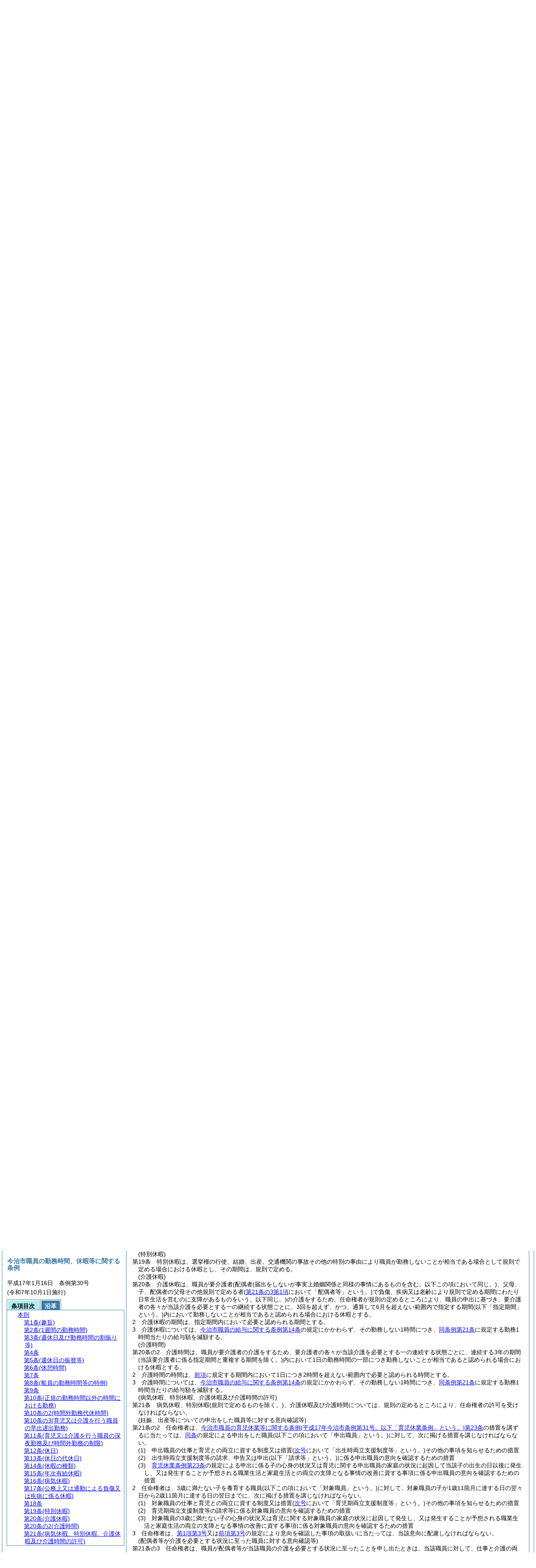

--- FILE ---
content_type: text/html
request_url: https://www.city.imabari.ehime.jp/reikishu/reiki_honbun/r059RG00000123.html?id=j19
body_size: 115534
content:
<!DOCTYPE HTML PUBLIC "-//W3C//DTD HTML 4.01 Transitional//EN" "http://www.w3.org/TR/html4/loose.dtd">
<html lang="ja">
<head>
<meta http-equiv="X-UA-Compatible" content="IE=edge"><meta http-equiv="content-type" content="text/html; charset=utf-8"><meta name="viewport" content="width=device-width,initial-scale=1.0"><meta name="ROBOTS" content="NOARCHIVE">
<title>今治市職員の勤務時間、休暇等に関する条例</title>
<link rel="stylesheet" type="text/css" href="reiki.css">
<script type="text/javascript" src="../js/jquery.js" charset="utf-8"> </script>
<script type="text/javascript" src="../js/jquery.scrollTo-min.js" charset="utf-8"> </script>
<script type="text/javascript" src="reiki.js" charset="utf-8"> </script>
<script type="text/javascript" src="../js/ipad.js" charset="utf-8"> </script>
<script type="text/javascript">
iPadLoadStyle("../css/ipad.css");
</script>
</head>
<body>
<div id="wrapper">
<div id="container">
<!-- 本文 -->
<div id="primary" class="joubun showhistory">
<div id="primaryInner">
<div id="primaryInner2">
<div>
<div id="l000000000" class="eline"><div class="head"><p class="title-irregular"><span id="e000000001" class="cm">○今治市職員の勤務時間、休暇等に関する条例</span></p></div></div>
</div>
<div>
<div id="l000000001" class="eline"><div class="head"><p class="date"><span id="e000000002" class="cm">平成17年1月16日</span></p></div></div>
</div>
<div>
<div id="l000000002" class="eline"><div class="head"><p class="number"><span id="e000000003" class="cm">条例第30号</span></p></div></div>
</div>
<div>
<div id="l000000003" class="eline"><div class="article"><p class="title"><span id="e000000045" class="cm">(趣旨)</span></p><p id="e000000044" class="num"><span id="e000000046" class="num cm">第1条</span>　<span class="clause"><span id="e000000049" class="p cm">この条例は、地方公務員法<span class="brackets-color1">(昭和25年法律第261号。以下「法」という。)</span>第24条第5項の規定に基づき、職員の勤務時間、休日及び休暇に関し必要な事項を定めるものとする。</span></span></p></div></div>
</div>
<div>
<div id="l000000004" class="eline"><div class="article"><p class="title"><span id="e000000055" class="cm">(1週間の勤務時間)</span></p><p id="e000000054" class="num"><span id="e000000056" class="num cm">第2条</span>　<span class="clause"><span id="e000000059" class="p cm">職員の勤務時間は、休憩時間を除き、4週間を超えない期間につき1週間当たり38時間45分とする。</span></span></p></div></div>
</div>
<div>
<div id="l000000005" class="eline"><div class="clause"><p id="e000000060" class="num"><span id="e000000061" class="num cm">2</span>　<span id="e000000062" class="p cm">地方公務員の育児休業等に関する法律<span class="brackets-color1">(平成3年法律第110号)</span>第10条第3項の規定により同条第1項に規定する育児短時間勤務<span class="brackets-color1">(以下「育児短時間勤務」という。)</span>の承認を受けた職員<span class="brackets-color1">(同法第17条の規定による短時間勤務をすることとなった職員を含む。以下「育児短時間勤務職員等」という。)</span>の1週間当たりの勤務時間は、当該承認を受けた育児短時間勤務の内容<span class="brackets-color1">(同条の規定による短時間勤務をすることとなった職員にあっては、同条の規定によりすることとなった短時間勤務の内容。以下「育児短時間勤務等の内容」という。)</span>に従い、任命権者が定める。</span></p></div></div>
</div>
<div>
<div id="l000000006" class="eline"><div class="clause"><p id="e000000068" class="num"><span id="e000000069" class="num cm">3</span>　<span id="e000000070" class="p cm">法第22条の4第1項又は第22条の5第1項の規定により採用された職員<span class="brackets-color1">(以下「定年前再任用短時間勤務職員」という。)</span>の勤務時間は、<a href="#e000000059" class="inline quote" tabindex=1 >第1項</a>の規定にかかわらず、休憩時間を除き、4週間を超えない期間につき1週間当たり15時間30分から31時間までの範囲内で、任命権者が定める。</span></p></div></div>
</div>
<div>
<div id="l000000007" class="eline"><div class="clause"><p id="e000000074" class="num"><span id="e000000075" class="num cm">4</span>　<span id="e000000076" class="p cm">地方公務員の育児休業等に関する法律第18条第1項又は<a href="r059RG00001045.html?id=j4" target="w_r059RG00001045" onclick="quoteFunction('w_r059RG00001045')" class="inline quote" tabindex=2 >今治市一般職の任期付職員の採用等に関する条例<span class="brackets-color1">(平成31年今治市条例第17号)</span>第4条</a>の規定により採用された職員<span class="brackets-color1">(以下「任期付短時間勤務職員」という。)</span>の勤務時間は、<a href="#e000000059" class="inline quote" tabindex=3 >第1項</a>の規定にかかわらず、休憩時間を除き、4週間を超えない期間につき1週間当たり31時間までの範囲内で、任命権者が定める。</span></p></div></div>
</div>
<div>
<div id="l000000008" class="eline"><div class="clause"><p id="e000000080" class="num"><span id="e000000081" class="num cm">5</span>　<span id="e000000082" class="p cm">任命権者は、職務の特殊性又は当該勤務箇所の特殊の必要により<a href="#e000000059" class="inline quote" tabindex=4 >前各項</a>に規定する勤務時間を超えて勤務することを必要とする職員の勤務時間について、市長の承認を得て、別に定めることができる。</span></p></div></div>
</div>
<div>
<div id="l000000009" class="eline"><div class="article"><p class="title"><span id="e000000085" class="cm">(週休日及び勤務時間の割振り等)</span></p><p id="e000000084" class="num"><span id="e000000086" class="num cm">第3条</span>　<span class="clause"><span id="e000000089" class="p cm">日曜日及び土曜日は、週休日<span class="brackets-color1">(勤務時間を割り振らない日</span><span class="brackets-color2">(</span><a href="#e000000099" class="inline quote" tabindex=5 ><span class="brackets-color2">第3項</span></a><span class="brackets-color2">及び</span><a href="#e000000133" class="inline quote" tabindex=6 ><span class="brackets-color2">第5条第2項</span></a><span class="brackets-color2">において読み替えて準用する</span><a href="#e000000125" class="inline quote" tabindex=7 ><span class="brackets-color2">同条第1項</span></a><span class="brackets-color2">の規定によるものを除く。)</span><span class="brackets-color1">をいう。以下同じ。)</span>とする。</span><span id="e000000093" class="p cm">ただし、任命権者は、育児短時間勤務職員等については、必要に応じ、当該育児短時間勤務等の内容に従いこれらの日に加えて月曜日から金曜日までの5日間において週休日を設けるものとし、定年前再任用短時間勤務職員及び任期付短時間勤務職員については、日曜日及び土曜日に加えて月曜日から金曜日までの5日間において週休日を設けることができる。</span></span></p></div></div>
</div>
<div>
<div id="l000000010" class="eline"><div class="clause"><p id="e000000094" class="num"><span id="e000000095" class="num cm">2</span>　<span id="e000000096" class="p cm">任命権者は、月曜日から金曜日までの5日間において、1日につき7時間45分の勤務時間を割り振るものとする。</span><span id="e000000097" class="p cm">ただし、育児短時間勤務職員等については、1週間ごとの期間について、当該育児短時間勤務等の内容に従い1日につき7時間45分を超えない範囲内で勤務時間を割り振るものとし、定年前再任用短時間勤務職員及び任期付短時間勤務職員については、1週間ごとの期間について、1日につき7時間45分を超えない範囲内で勤務時間を割り振るものとする。</span></p></div></div>
</div>
<div>
<div id="l000000011" class="eline"><div class="clause"><p id="e000000098" class="num"><span id="e000000099" class="num cm">3</span>　<span id="e000000100" class="p cm">任命権者は、職員<span class="brackets-color1">(規則で定める職員及び</span><a href="#e000000110" class="inline quote" tabindex=8 ><span class="brackets-color1">次条</span></a><span class="brackets-color1">の規定の適用を受ける職員を除く。以下この項において同じ。)</span>について、職員の申告を考慮して、<a href="#e000000089" class="inline quote" tabindex=9 >第1項</a>の規定による週休日の他に当該職員の勤務時間を割り振らない日を設け、又は当該職員の勤務時間を割り振ることが公務の運営に支障がないと認める場合には、<a href="#e000000095" class="inline quote" tabindex=10 >前項</a>の規定にかかわらず、規則の定めるところにより、職員の申告を経て、4週間を超えない範囲内で週を単位として規則で定める期間<span class="brackets-color1">(以下この項において「単位期間」という。)</span>ごとの期間につき<a href="#e000000055" class="inline quote" tabindex=11 >前条</a>に規定する勤務時間となるように、<a href="#e000000089" class="inline quote" tabindex=12 >第1項</a>の規定による週休日の他に当該職員の勤務時間を割り振らない日を設け、又は当該職員の勤務時間を割り振ることができる。</span><span id="e000000108" class="p cm">ただし、当該職員が育児短時間勤務職員等である場合にあっては、単位期間ごとの期間について、当該育児短時間勤務の内容に従い、勤務時間を割り振るものとする。</span></p></div></div>
</div>
<div>
<div id="l000000012" class="eline"><div class="article"><p id="e000000109" class="num"><span id="e000000110" class="num cm">第4条</span>　<span class="clause"><span id="e000000113" class="p cm">任命権者は、公務の運営上の事情により特別の形態によって勤務する必要のある職員については、<a href="#e000000085" class="inline quote" tabindex=13 >前条</a>の規定にかかわらず、週休日及び勤務時間の割振りを別に定めることができる。</span></span></p></div></div>
</div>
<div>
<div id="l000000013" class="eline"><div class="clause"><p id="e000000115" class="num"><span id="e000000116" class="num cm">2</span>　<span id="e000000117" class="p cm">任命権者は、<a href="#e000000113" class="inline quote" tabindex=14 >前項</a>の規定により週休日及び勤務時間の割振りを定める場合には、規則の定めるところにより、4週間ごとの期間につき8日の週休日<span class="brackets-color1">(育児短時間勤務職員等にあっては8日以上で当該育児短時間勤務等の内容に従った週休日、定年前再任用短時間勤務職員及び任期付短時間勤務職員にあっては8日以上の週休日)</span>を設けなければならない。</span><span id="e000000119" class="p cm">ただし、職務の特殊性又は当該勤務箇所の特殊の必要<span class="brackets-color1">(育児短時間勤務職員等にあっては、当該育児短時間勤務等の内容)</span>により、4週間ごとの期間につき8日<span class="brackets-color1">(育児短時間勤務職員等、定年前再任用短時間勤務職員及び任期付短時間勤務職員にあっては8日以上)</span>の週休日を設けることが困難である職員について、市長と協議して、規則の定めるところにより、4週間を超えない期間につき1週間当たり1日以上の割合で週休日<span class="brackets-color1">(育児短時間勤務職員等にあっては、4週間を超えない期間につき1週間当たり1日以上の割合で当該育児短時間勤務等の内容に従った週休日)</span>を設ける場合には、この限りでない。</span></p></div></div>
</div>
<div>
<div id="l000000014" class="eline"><div class="article"><p class="title"><span id="e000000121" class="cm">(週休日の振替等)</span></p><p id="e000000120" class="num"><span id="e000000122" class="num cm">第5条</span>　<span class="clause"><span id="e000000125" class="p cm">任命権者は、職員に<a href="#e000000089" class="inline quote" tabindex=15 >第3条第1項</a>又は<a href="#e000000110" class="inline quote" tabindex=16 >前条</a>の規定により週休日とされた日において特に勤務することを命ずる必要がある場合には、規則の定めるところにより、<a href="#e000000095" class="inline quote" tabindex=17 >第3条第2項</a>若しくは<a href="#e000000099" class="inline quote" tabindex=18 >第3項</a>又は<a href="#e000000110" class="inline quote" tabindex=19 >前条</a>の規定により勤務時間が割り振られた日<span class="brackets-color1">(以下この項において「勤務日」という。)</span>のうち規則で定める期間内にある勤務日を週休日に変更して当該勤務日に割り振られた勤務時間を当該勤務することを命ずる必要がある日に割り振り、又は当該期間内にある勤務日の勤務時間のうち半日勤務時間<span class="brackets-color1">(通常の勤務日の勤務時間のおおむね2分の1に相当する勤務時間として規則で定める勤務時間をいう。以下同じ。)</span>を当該勤務日に割り振ることをやめて半日勤務時間の勤務時間を当該勤務することを命ずる必要がある日に割り振ることができる。</span></span></p></div></div>
</div>
<div>
<div id="l000000015" class="eline"><div class="clause"><p id="e000000132" class="num"><span id="e000000133" class="num cm">2</span>　<span id="e000000134" class="p cm"><a href="#e000000125" class="inline quote" tabindex=20 >前項</a>の規定は、職員に<a href="#e000000099" class="inline quote" tabindex=21 >第3条第3項</a>の規定により勤務時間を割り振らない日とされた日において特に勤務することを命ずる必要がある場合について準用する。</span><span id="e000000137" class="p cm">この場合において、<a href="#e000000125" class="inline quote" tabindex=22 >前項</a>中「週休日に」とあるのは、「勤務時間を割り振らない日に」と読み替えるものとする。</span></p></div></div>
</div>
<div>
<div id="l000000016" class="eline"><div class="article"><p class="title"><span id="e000000140" class="cm">(休憩時間)</span></p><p id="e000000139" class="num"><span id="e000000141" class="num cm">第6条</span>　<span class="clause"><span id="e000000144" class="p cm">任命権者は、1日の勤務時間が、6時間を超える場合においては少なくとも45分、8時間を超える場合においては少なくとも1時間の休憩時間を、それぞれ勤務時間の途中に置かなければならない。</span></span></p></div></div>
</div>
<div>
<div id="l000000017" class="eline"><div class="clause"><p id="e000000145" class="num"><span id="e000000146" class="num cm">2</span>　<span id="e000000147" class="p cm"><a href="#e000000144" class="inline quote" tabindex=23 >前項</a>の休憩時間は、職務の特殊性又は当該勤務箇所の特殊の必要があるときは、一斉に与えないことができる。</span></p></div></div>
</div>
<div>
<div id="l000000018" class="eline"><div class="article"><p id="e000000149" class="num"><span id="e000000150" class="num cm">第7条</span>　<span class="clause"><span id="e000000153" class="p cm">削除</span></span></p></div></div>
</div>
<div>
<div id="l000000019" class="eline"><div class="article"><p class="title"><span id="e000000155" class="cm">(船員の勤務時間等の特例)</span></p><p id="e000000154" class="num"><span id="e000000156" class="num cm">第8条</span>　<span class="clause"><span id="e000000159" class="p cm">任命権者は、<a href="#e000000055" class="inline quote" tabindex=24 >第2条</a>の規定にかかわらず、船舶に乗り組む職員の勤務時間について、別に定めるところにより、市長の承認を得て、52週間を超えない期間につき1週間当たり38時間45分<span class="brackets-color1">(育児短時間勤務職員等にあっては</span><a href="#e000000061" class="inline quote" tabindex=25 ><span class="brackets-color1">同条第2項</span></a><span class="brackets-color1">の規定に基づき定める時間、定年前再任用短時間勤務職員にあっては</span><a href="#e000000069" class="inline quote" tabindex=26 ><span class="brackets-color1">同条第3項</span></a><span class="brackets-color1">の規定に基づき定める時間、任期付短時間勤務職員にあっては</span><a href="#e000000075" class="inline quote" tabindex=27 ><span class="brackets-color1">同条第4項</span></a><span class="brackets-color1">の規定に基づき定める時間)</span>を下らず40時間を超えない範囲内において定めることができる。</span></span></p></div></div>
</div>
<div>
<div id="l000000020" class="eline"><div class="clause"><p id="e000000164" class="num"><span id="e000000165" class="num cm">2</span>　<span id="e000000166" class="p cm">任命権者は、<a href="#e000000159" class="inline quote" tabindex=28 >前項</a>の規定により勤務時間を定める場合には、<a href="#e000000116" class="inline quote" tabindex=29 >第4条第2項</a>の規定にかかわらず、<a href="#e000000159" class="inline quote" tabindex=30 >前項</a>の期間につき1週間当たり1日以上の割合で週休日を設けなければならない。</span></p></div></div>
</div>
<div>
<div id="l000000021" class="eline"><div class="clause"><p id="e000000170" class="num"><span id="e000000171" class="num cm">3</span>　<span id="e000000172" class="p cm">任命権者は、<a href="#e000000140" class="inline quote" tabindex=31 >第6条</a>の規定にかかわらず、船舶に乗り組む職員の休憩時間について、市長の承認を得て、別に定めることができる。</span></p></div></div>
</div>
<div>
<div id="l000000022" class="eline"><div class="article"><p id="e000000174" class="num"><span id="e000000175" class="num cm">第9条</span>　<span class="clause"><span id="e000000178" class="p cm">船舶に乗り組む職員<span class="brackets-color1">(育児短時間勤務職員等、定年前再任用短時間勤務職員及び任期付短時間勤務職員を除く。)</span>で別に定めるものの勤務時間については、当該職員が<a href="#e000000095" class="inline quote" tabindex=32 >第3条第2項</a>若しくは<a href="#e000000099" class="inline quote" tabindex=33 >第3項</a>、<a href="#e000000110" class="inline quote" tabindex=34 >第4条</a>又は<a href="#e000000121" class="inline quote" tabindex=35 >第5条</a>の規定により勤務時間が割り振られた時間以外の時間に人命を救助するため緊急を要する作業その他の規則で定める作業に従事する場合には、<a href="#e000000055" class="inline quote" tabindex=36 >第2条</a>又は<a href="#e000000155" class="inline quote" tabindex=37 >前条</a>の規定による勤務時間のほか、当該作業に従事する時間は、当該職員の勤務時間とする。</span></span></p></div></div>
</div>
<div>
<div id="l000000023" class="eline"><div class="article"><p class="title"><span id="e000000186" class="cm">(正規の勤務時間以外の時間における勤務)</span></p><p id="e000000185" class="num"><span id="e000000187" class="num cm">第10条</span>　<span class="clause"><span id="e000000190" class="p cm">任命権者は、市長<span class="brackets-color1">(労働基準法</span><span class="brackets-color2">(昭和22年法律第49号)</span><span class="brackets-color1">別表第1第1号から第10号まで及び第13号から第15号までに掲げる事業にあっては、労働基準監督署長)</span>の許可を受けて、<a href="#e000000055" class="inline quote" tabindex=38 >第2条</a>から<a href="#e000000121" class="inline quote" tabindex=39 >第5条</a>まで、<a href="#e000000155" class="inline quote" tabindex=40 >第8条</a>及び<a href="#e000000175" class="inline quote" tabindex=41 >前条</a>の規定による勤務時間<span class="brackets-color1">(以下「正規の勤務時間」という。)</span>以外の時間において職員に設備等の保全、外部との連絡及び文書の収受を目的とする勤務その他の断続的な勤務をすることを命ずることができる。</span><span id="e000000197" class="p cm">ただし、当該職員が育児短時間勤務職員等である場合にあっては、公務の運営に著しい支障が生ずると認められる場合に限り、当該断続的な勤務をすることを命ずることができる。</span></span></p></div></div>
</div>
<div>
<div id="l000000024" class="eline"><div class="clause"><p id="e000000198" class="num"><span id="e000000199" class="num cm">2</span>　<span id="e000000200" class="p cm">任命権者は、公務のため臨時又は緊急の必要がある場合には、正規の勤務時間以外の時間において職員に<a href="#e000000190" class="inline quote" tabindex=42 >前項</a>に掲げる勤務以外の勤務をすることを命ずることができる。</span><span id="e000000202" class="p cm">ただし、当該職員が育児短時間勤務職員等である場合にあっては、公務の運営に著しい支障が生ずると認められる場合に限り、正規の勤務時間以外の時間において<a href="#e000000190" class="inline quote" tabindex=43 >同項</a>に掲げる勤務以外の勤務をすることを命ずることができる。</span></p></div></div>
</div>
<div>
<div id="l000000025" class="eline"><div class="clause"><p id="e000000204" class="num"><span id="e000000205" class="num cm">3</span>　<span id="e000000206" class="p cm"><a href="#e000000199" class="inline quote" tabindex=44 >前項</a>に規定するもののほか、<a href="#e000000199" class="inline quote" tabindex=45 >同項</a>に規定する正規の勤務時間以外の時間における勤務に関し必要な事項は、規則で定める。</span></p></div></div>
</div>
<div>
<div id="l000000026" class="eline"><div class="article"><p class="title"><span id="e000000210" class="cm">(時間外勤務代休時間)</span></p><p id="e000000209" class="num"><span id="e000000211" class="num cm">第10条の2</span>　<span class="clause"><span id="e000000214" class="p cm">任命権者は、<a href="r059RG00000154.html?id=j17_k4" target="w_r059RG00000154" onclick="quoteFunction('w_r059RG00000154')" class="inline quote" tabindex=46 >今治市職員の給与に関する条例<span class="brackets-color1">(平成17年今治市条例第44号)</span>第17条第4項</a>の規定により時間外勤務手当を支給すべき職員に対して、規則の定めるところにより、当該時間外勤務手当の一部の支給に代わる措置の対象となるべき時間<span class="brackets-color1">(以下「時間外勤務代休時間」という。)</span>として、規則で定める期間内にある勤務日等<span class="brackets-color1">(</span><a href="#e000000300" class="inline quote" tabindex=47 ><span class="brackets-color1">第13条第1項</span></a><span class="brackets-color1">に規定する勤務日等をいい、</span><a href="#e000000300" class="inline quote" tabindex=48 ><span class="brackets-color1">同項</span></a><span class="brackets-color1">に規定する休日及び代休日を除く。)</span>に割り振られた勤務時間の全部又は一部を指定することができる。</span></span></p></div></div>
</div>
<div>
<div id="l000000027" class="eline"><div class="clause"><p id="e000000218" class="num"><span id="e000000219" class="num cm">2</span>　<span id="e000000220" class="p cm"><a href="#e000000214" class="inline quote" tabindex=49 >前項</a>の規定により時間外勤務代休時間を指定された職員は、当該時間外勤務代休時間には、特に勤務することを命ぜられる場合を除き、正規の勤務時間においても勤務することを要しない。</span></p></div></div>
</div>
<div>
<div id="l000000028" class="eline"><div class="article"><p class="title"><span id="e000000223" class="cm">(育児又は介護を行う職員の早出遅出勤務)</span></p><p id="e000000222" class="num"><span id="e000000224" class="num cm">第10条の3</span>　<span class="clause"><span id="e000000227" class="p cm">任命権者は、次に掲げる子<span class="brackets-color1">(民法</span><span class="brackets-color2">(明治29年法律第89号)</span><span class="brackets-color1">第817条の2第1項の規定により職員が当該職員との間における同項に規定する特別養子縁組の成立について家庭裁判所に請求した者</span><span class="brackets-color2">(当該請求に係る家事審判事件が裁判所に係属している場合に限る。)</span><span class="brackets-color1">であって、当該職員が現に監護するもの、児童福祉法</span><span class="brackets-color2">(昭和22年法律第164号)</span><span class="brackets-color1">第27条第1項第3号の規定により同法第6条の4第2号に規定する養子縁組里親である職員に委託されている児童その他これらに準ずるものとして規則で定めるものを含む。以下この項及び</span><a href="#e000000246" class="inline quote" tabindex=50 ><span class="brackets-color1">第2項</span></a><span class="brackets-color1">並びに</span><a href="#e000000261" class="inline quote" tabindex=51 ><span class="brackets-color1">次条第1項</span></a><span class="brackets-color1">から</span><a href="#e000000268" class="inline quote" tabindex=52 ><span class="brackets-color1">第3項</span></a><span class="brackets-color1">までにおいて同じ。)</span>のある職員<span class="brackets-color1">(</span><a href="#e000000099" class="inline quote" tabindex=53 ><span class="brackets-color1">第3条第3項</span></a><span class="brackets-color1">の規定により勤務時間を割り振られた職員を除く。)</span>が、別に定めるところにより、当該子を養育するために請求した場合には、公務の正常な運営を妨げる場合を除き、別に定めるところにより、当該職員に当該請求に係る早出遅出勤務<span class="brackets-color1">(始業及び終業の時刻を、職員が育児又は介護を行うものとしてあらかじめ定められた特定の時刻とする勤務時間の割振りによる勤務をいう。</span><a href="#e000000253" class="inline quote" tabindex=54 ><span class="brackets-color1">第3項</span></a><span class="brackets-color1">において同じ。)</span>をさせるものとする。</span></span></p></div></div>
</div>
<div>
<div id="l000000029" class="eline"><div class="item"><p id="e000000239" class="num"><span id="e000000240" class="num cm">(1)</span>　<span id="e000000241" class="p cm">小学校就学の始期に達するまでの子</span></p></div></div>
</div>
<div>
<div id="l000000030" class="eline"><div class="item"><p id="e000000242" class="num"><span id="e000000243" class="num cm">(2)</span>　<span id="e000000244" class="p cm">小学校、義務教育学校の前期課程又は特別支援学校の小学部に就学している子</span></p></div></div>
</div>
<div>
<div id="l000000031" class="eline"><div class="clause"><p id="e000000245" class="num"><span id="e000000246" class="num cm">2</span>　<span id="e000000247" class="p cm"><a href="#e000000227" class="inline quote" tabindex=55 >前項</a>の規定は、<a href="#e000000388" class="inline quote" tabindex=56 >第20条第1項</a>に規定する日常生活を営むのに支障がある者を介護する職員について準用する。</span><span id="e000000250" class="p cm">この場合において、<a href="#e000000227" class="inline quote" tabindex=57 >前項</a>中「次に掲げる子<span class="brackets-color1">(民法</span><span class="brackets-color2">(明治29年法律第89号)</span><span class="brackets-color1">第817条の2第1項の規定により職員が当該職員との間における同項に規定する特別養子縁組の成立について家庭裁判所に請求した者</span><span class="brackets-color2">(当該請求に係る家事審判事件が裁判所に係属している場合に限る。)</span><span class="brackets-color1">であって、当該職員が現に監護するもの、児童福祉法</span><span class="brackets-color2">(昭和22年法律第164号)</span><span class="brackets-color1">第27条第1項第3号の規定により同法第6条の4第2号に規定する養子縁組里親である職員に委託されている児童その他これらに準ずるものとして規則で定めるものを含む。以下この項及び第2項並びに次条第1項から第3項までにおいて同じ。)</span>」とあるのは「第20条第1項に規定する日常生活を営むのに支障がある者<span class="brackets-color1">(以下「要介護者」という。)</span>」と、「当該子を養育」とあるのは「当該要介護者を介護」と読み替えるものとする。</span></p></div></div>
</div>
<div>
<div id="l000000032" class="eline"><div class="clause"><p id="e000000252" class="num"><span id="e000000253" class="num cm">3</span>　<span id="e000000254" class="p cm"><a href="#e000000227" class="inline quote" tabindex=58 >前2項</a>に規定するもののほか、早出遅出勤務に関する手続その他の早出遅出勤務に関し必要な事項は、別に定める。</span></p></div></div>
</div>
<div>
<div id="l000000033" class="eline"><div class="article"><p class="title"><span id="e000000257" class="cm">(育児又は介護を行う職員の深夜勤務及び時間外勤務の制限)</span></p><p id="e000000256" class="num"><span id="e000000258" class="num cm">第11条</span>　<span class="clause"><span id="e000000261" class="p cm">任命権者は、小学校就学の始期に達するまでの子のある職員が、別に定めるところにより、当該子を養育するために請求した場合には、当該請求をした職員の業務を処理するための措置を講ずることが著しく困難である場合を除き、<a href="#e000000199" class="inline quote" tabindex=59 >第10条第2項</a>に規定する正規の勤務時間以外の時間における勤務<span class="brackets-color1">(災害その他避けることのできない事由に基づく臨時の勤務を除く。以下「時間外勤務」という。)</span>をさせてはならない。</span></span></p></div></div>
</div>
<div>
<div id="l000000034" class="eline"><div class="clause"><p id="e000000263" class="num"><span id="e000000264" class="num cm">2</span>　<span id="e000000265" class="p cm">任命権者は、小学校就学の始期に達するまでの子のある職員<span class="brackets-color1">(職員の配偶者で当該子の親であるものが、深夜</span><span class="brackets-color2">(午後10時から翌日の午前5時までの間をいう。以下この項において同じ。)</span><span class="brackets-color1">において常態として当該子を養育することができるものとして別に定める者に該当する場合における当該職員を除く。)</span>が、別に定めるところにより、当該子を養育するために請求した場合には、公務の正常な運営を妨げる場合を除き、深夜における勤務をさせてはならない。</span></p></div></div>
</div>
<div>
<div id="l000000035" class="eline"><div class="clause"><p id="e000000267" class="num"><span id="e000000268" class="num cm">3</span>　<span id="e000000269" class="p cm">任命権者は、小学校就学の始期に達するまでの子のある職員が、別に定めるところにより、当該子を養育するために請求した場合には、当該請求をした職員の業務を処理するための措置を講ずることが著しく困難である場合を除き、1月について24時間、1年について150時間を超えて、時間外勤務をさせてはならない。</span></p></div></div>
</div>
<div>
<div id="l000000036" class="eline"><div class="clause"><p id="e000000270" class="num"><span id="e000000271" class="num cm">4</span>　<span id="e000000272" class="p cm"><a href="#e000000261" class="inline quote" tabindex=60 >前3項</a>の規定は、<a href="#e000000388" class="inline quote" tabindex=61 >第20条第1項</a>に規定する日常生活を営むのに支障がある者を介護する職員について準用する。</span><span id="e000000275" class="p cm">この場合において、<a href="#e000000261" class="inline quote" tabindex=62 >第1項</a>及び<a href="#e000000268" class="inline quote" tabindex=63 >前項</a>中「小学校就学の始期に達するまでの子のある職員が、別に定めるところにより、当該子を養育」とあり、並びに<a href="#e000000264" class="inline quote" tabindex=64 >第2項</a>中「小学校就学の始期に達するまでの子のある職員<span class="brackets-color1">(職員の配偶者で当該子の親であるものが、深夜</span><span class="brackets-color2">(午後10時から翌日の午前5時までの間をいう。以下この項において同じ。)</span><span class="brackets-color1">において常態として当該子を養育することができるものとして別に定める者に該当する場合における当該職員を除く。)</span>が、別に定めるところにより、当該子を養育」とあるのは、「第20条第1項に規定する日常生活を営むのに支障がある者<span class="brackets-color1">(以下「要介護者」という。)</span>のある職員が、別に定めるところにより、当該要介護者を介護」と、<a href="#e000000261" class="inline quote" tabindex=65 >第1項</a>中「当該請求をした職員の業務を処理するための措置を講ずることが著しく困難である」とあるのは「公務の運営に支障がある」と、<a href="#e000000264" class="inline quote" tabindex=66 >第2項</a>中「深夜における」とあるのは「深夜<span class="brackets-color1">(午後10時から翌日の午前5時までの間をいう。)</span>における」と読み替えるものとする。</span></p></div></div>
</div>
<div>
<div id="l000000037" class="eline"><div class="clause"><p id="e000000281" class="num"><span id="e000000282" class="num cm">5</span>　<span id="e000000283" class="p cm"><a href="#e000000261" class="inline quote" tabindex=67 >前各項</a>に規定するもののほか、勤務の制限に関する手続その他の勤務の制限に関し必要な事項は、別に定める。</span></p></div></div>
</div>
<div>
<div id="l000000038" class="eline"><div class="article"><p class="title"><span id="e000000286" class="cm">(休日)</span></p><p id="e000000285" class="num"><span id="e000000287" class="num cm">第12条</span>　<span class="clause"><span id="e000000290" class="p cm">職員は、国民の祝日に関する法律<span class="brackets-color1">(昭和23年法律第178号)</span>に規定する休日<span class="brackets-color1">(</span><a href="#e000000089" class="inline quote" tabindex=68 ><span class="brackets-color1">第3条第1項</span></a><span class="brackets-color1">又は</span><a href="#e000000110" class="inline quote" tabindex=69 ><span class="brackets-color1">第4条</span></a><span class="brackets-color1">の規定により毎日曜日を週休日と定められている職員以外の職員にあっては、当該休日が週休日に当たるときは、任命権者が規則で定める日をいう。以下「祝日法による休日等」という。)</span>には、特に勤務することを命ぜられる者を除き、正規の勤務時間においても勤務することを要しない。</span><span id="e000000294" class="p cm">12月29日から翌年の1月3日までの日<span class="brackets-color1">(祝日法による休日等を除く。以下「年末年始の休日」という。)</span>についても、同様とする。</span></span></p></div></div>
</div>
<div>
<div id="l000000039" class="eline"><div class="article"><p class="title"><span id="e000000296" class="cm">(休日の代休日)</span></p><p id="e000000295" class="num"><span id="e000000297" class="num cm">第13条</span>　<span class="clause"><span id="e000000300" class="p cm">任命権者は、職員に祝日法による休日等又は年末年始の休日<span class="brackets-color1">(以下この項において「休日」と総称する。)</span>である<a href="#e000000095" class="inline quote" tabindex=70 >第3条第2項</a>若しくは<a href="#e000000099" class="inline quote" tabindex=71 >第3項</a>、<a href="#e000000110" class="inline quote" tabindex=72 >第4条</a>又は<a href="#e000000121" class="inline quote" tabindex=73 >第5条</a>の規定により勤務時間が割り振られた日<span class="brackets-color1">(以下この項において「勤務日等」という。)</span>に割り振られた勤務時間の全部<span class="brackets-color1">(</span><a href="#e000000311" class="inline quote" tabindex=74 ><span class="brackets-color1">次項</span></a><span class="brackets-color1">において「休日の全勤務時間」という。)</span>について特に勤務することを命じた場合には、規則の定めるところにより、当該休日前に、当該休日に代わる日<span class="brackets-color1">(</span><a href="#e000000311" class="inline quote" tabindex=75 ><span class="brackets-color1">次項</span></a><span class="brackets-color1">において「代休日」という。)</span>として、当該休日後の勤務日等<span class="brackets-color1">(</span><a href="#e000000214" class="inline quote" tabindex=76 ><span class="brackets-color1">第10条の2第1項</span></a><span class="brackets-color1">の規定により時間外勤務代休時間が指定された勤務日等及び休日を除く。)</span>を指定することができる。</span></span></p></div></div>
</div>
<div>
<div id="l000000040" class="eline"><div class="clause"><p id="e000000310" class="num"><span id="e000000311" class="num cm">2</span>　<span id="e000000312" class="p cm"><a href="#e000000300" class="inline quote" tabindex=77 >前項</a>の規定により代休日を指定された職員は、勤務を命ぜられた休日の全勤務時間を勤務した場合において、当該代休日には、特に勤務することを命ぜられるときを除き、正規の勤務時間においても勤務することを要しない。</span></p></div></div>
</div>
<div>
<div id="l000000041" class="eline"><div class="article"><p class="title"><span id="e000000315" class="cm">(休暇の種類)</span></p><p id="e000000314" class="num"><span id="e000000316" class="num cm">第14条</span>　<span class="clause"><span id="e000000319" class="p cm">職員の休暇は、年次有給休暇、病気休暇、特別休暇、介護休暇及び介護時間とする。</span></span></p></div></div>
</div>
<div>
<div id="l000000042" class="eline"><div class="clause"><p id="e000000320" class="num"><span id="e000000321" class="num cm">2</span>　<span id="e000000322" class="p cm">年次有給休暇、病気休暇及び特別休暇は、有給休暇とする。</span></p></div></div>
</div>
<div>
<div id="l000000043" class="eline"><div class="article"><p class="title"><span id="e000000324" class="cm">(年次有給休暇)</span></p><p id="e000000323" class="num"><span id="e000000325" class="num cm">第15条</span>　<span class="clause"><span id="e000000328" class="p cm">年次有給休暇は、1の年ごとにおける休暇とし、その日数は、1の年において、<a href="#e000000332" class="inline quote" tabindex=78 >次の各号</a>に掲げる職員の区分に応じて、<a href="#e000000332" class="inline quote" tabindex=79 >当該各号</a>に掲げる日数とする。</span></span></p></div></div>
</div>
<div>
<div id="l000000044" class="eline"><div class="item"><p id="e000000331" class="num"><span id="e000000332" class="num cm">(1)</span>　<span id="e000000333" class="p cm"><a href="#e000000338" class="inline quote" tabindex=80 >次号</a>から<a href="#e000000349" class="inline quote" tabindex=81 >第4号</a>までに掲げる職員以外の職員　20日<span class="brackets-color1">(育児短時間勤務職員等、定年前再任用短時間勤務職員及び任期付短時間勤務職員にあっては、その者の勤務時間等を考慮し、20日を超えない範囲内で規則で定める日数)</span></span></p></div></div>
</div>
<div>
<div id="l000000045" class="eline"><div class="item"><p id="e000000337" class="num"><span id="e000000338" class="num cm">(2)</span>　<span id="e000000339" class="p cm"><a href="#e000000343" class="inline quote" tabindex=82 >次号</a>及び<a href="#e000000349" class="inline quote" tabindex=83 >第4号</a>に掲げる職員以外の職員であって、当該年の中途において新たに職員となるもの　その年の在職期間を考慮し、20日を超えない範囲内で規則で定める日数</span></p></div></div>
</div>
<div>
<div id="l000000046" class="eline"><div class="item"><p id="e000000342" class="num"><span id="e000000343" class="num cm">(3)</span>　<span id="e000000344" class="p cm">当該年の前年において地方公営企業等の労働関係に関する法律<span class="brackets-color1">(昭和27年法律第289号)</span>の適用を受ける職員、特別職に属する地方公務員、他の地方公共団体の職員、国家公務員又はその業務が国若しくは地方公共団体の事務若しくは事業と密接な関係を有すると認められる法人に使用される者<span class="brackets-color1">(以下この号において「地方公営企業等の労働関係に関する法律適用職員等」という。)</span>であった者であって引き続き当該年に新たに職員となったものその他規則で定める職員　地方公営企業等の労働関係に関する法律適用職員等としての在職期間及びその在職期間中における年次有給休暇に相当する休暇の使用日数等を考慮して規則で定める日数</span></p></div></div>
</div>
<div>
<div id="l000000047" class="eline"><div class="item"><p id="e000000348" class="num"><span id="e000000349" class="num cm">(4)</span>　<span id="e000000350" class="p cm">船舶に乗り組む職員　規則で定める日数</span></p></div></div>
</div>
<div>
<div id="l000000048" class="eline"><div class="clause"><p id="e000000351" class="num"><span id="e000000352" class="num cm">2</span>　<span id="e000000353" class="p cm">年次有給休暇<span class="brackets-color1">(この項の規定により繰り越されたものを除く。)</span>は、規則の定める日数を限度として、当該年の翌年に繰り越すことができる。</span></p></div></div>
</div>
<div>
<div id="l000000049" class="eline"><div class="clause"><p id="e000000355" class="num"><span id="e000000356" class="num cm">3</span>　<span id="e000000357" class="p cm">任命権者は、年次有給休暇を職員の請求する時季に与えなければならない。</span><span id="e000000358" class="p cm">ただし、請求された時季に年次有給休暇を与えることが公務の正常な運営を妨げる場合においては、他の時季にこれを与えることができる。</span></p></div></div>
</div>
<div>
<div id="l000000050" class="eline"><div class="article"><p class="title"><span id="e000000360" class="cm">(病気休暇)</span></p><p id="e000000359" class="num"><span id="e000000361" class="num cm">第16条</span>　<span class="clause"><span id="e000000364" class="p cm">病気休暇は、<a href="#e000000367" class="inline quote" tabindex=84 >次条</a>に規定するもののほか、職員が負傷又は疾病のため療養する必要があり、その勤務しないことがやむを得ないと認められる場合における休暇とし、その期間は、規則で定める。</span></span></p></div></div>
</div>
<div>
<div id="l000000051" class="eline"><div class="article"><p class="title"><span id="e000000367" class="cm">(公務上又は通勤による負傷又は疾病に係る休暇)</span></p><p id="e000000366" class="num"><span id="e000000368" class="num cm">第17条</span>　<span class="clause"><span id="e000000371" class="p cm">公務上又は通勤による負傷又は疾病に係る休暇は、職員が公務上又は通勤による負傷又は疾病のため療養する必要があり、その勤務しないことがやむを得ないと認められる場合における休暇とし、その期間は、療養のため勤務しないことがやむを得ないと認められる期間とする。</span></span></p></div></div>
</div>
<div>
<div id="l000000052" class="eline"><div class="article"><p id="e000000372" class="num"><span id="e000000373" class="num cm">第18条</span>　<span class="clause"><span id="e000000376" class="p cm">削除</span></span></p></div></div>
</div>
<div>
<div id="l000000053" class="eline"><div class="article"><p class="title"><span id="e000000378" class="cm">(特別休暇)</span></p><p id="e000000377" class="num"><span id="e000000379" class="num cm">第19条</span>　<span class="clause"><span id="e000000382" class="p cm">特別休暇は、選挙権の行使、結婚、出産、交通機関の事故その他の特別の事由により職員が勤務しないことが相当である場合として規則で定める場合における休暇とし、その期間は、規則で定める。</span></span></p></div></div>
</div>
<div>
<div id="l000000054" class="eline"><div class="article"><p class="title"><span id="e000000384" class="cm">(介護休暇)</span></p><p id="e000000383" class="num"><span id="e000000385" class="num cm">第20条</span>　<span class="clause"><span id="e000000388" class="p cm">介護休暇は、職員が要介護者<span class="brackets-color1">(配偶者</span><span class="brackets-color2">(届出をしないが事実上婚姻関係と同様の事情にあるものを含む。以下この項において同じ。)</span><span class="brackets-color1">、父母、子、配偶者の父母その他規則で定める者</span><span class="brackets-color2">(</span><a href="#e000000470" class="inline quote" tabindex=85 ><span class="brackets-color2">第21条の3第1項</span></a><span class="brackets-color2">において「配偶者等」という。)</span><span class="brackets-color1">で負傷、疾病又は老齢により規則で定める期間にわたり日常生活を営むのに支障があるものをいう。以下同じ。)</span>の介護をするため、任命権者が規則の定めるところにより、職員の申出に基づき、要介護者の各々が当該介護を必要とする一の継続する状態ごとに、3回を超えず、かつ、通算して6月を超えない範囲内で指定する期間<span class="brackets-color1">(以下「指定期間」という。)</span>内において勤務しないことが相当であると認められる場合における休暇とする。</span></span></p></div></div>
</div>
<div>
<div id="l000000055" class="eline"><div class="clause"><p id="e000000393" class="num"><span id="e000000394" class="num cm">2</span>　<span id="e000000395" class="p cm">介護休暇の期間は、指定期間内において必要と認められる期間とする。</span></p></div></div>
</div>
<div>
<div id="l000000056" class="eline"><div class="clause"><p id="e000000396" class="num"><span id="e000000397" class="num cm">3</span>　<span id="e000000398" class="p cm">介護休暇については、<a href="r059RG00000154.html?id=j14" target="w_r059RG00000154" onclick="quoteFunction('w_r059RG00000154')" class="inline quote" tabindex=86 >今治市職員の給与に関する条例第14条</a>の規定にかかわらず、その勤務しない1時間につき、<a href="r059RG00000154.html?id=j21" target="w_r059RG00000154" onclick="quoteFunction('w_r059RG00000154')" class="inline quote" tabindex=87 >同条例第21条</a>に規定する勤務1時間当たりの給与額を減額する。</span></p></div></div>
</div>
<div>
<div id="l000000057" class="eline"><div class="article"><p class="title"><span id="e000000402" class="cm">(介護時間)</span></p><p id="e000000401" class="num"><span id="e000000403" class="num cm">第20条の2</span>　<span class="clause"><span id="e000000406" class="p cm">介護時間は、職員が要介護者の介護をするため、要介護者の各々が当該介護を必要とする一の連続する状態ごとに、連続する3年の期間<span class="brackets-color1">(当該要介護者に係る指定期間と重複する期間を除く。)</span>内において1日の勤務時間の一部につき勤務しないことが相当であると認められる場合における休暇とする。</span></span></p></div></div>
</div>
<div>
<div id="l000000058" class="eline"><div class="clause"><p id="e000000407" class="num"><span id="e000000408" class="num cm">2</span>　<span id="e000000409" class="p cm">介護時間の時間は、<a href="#e000000406" class="inline quote" tabindex=88 >前項</a>に規定する期間内において1日につき2時間を超えない範囲内で必要と認められる時間とする。</span></p></div></div>
</div>
<div>
<div id="l000000059" class="eline"><div class="clause"><p id="e000000411" class="num"><span id="e000000412" class="num cm">3</span>　<span id="e000000413" class="p cm">介護時間については、<a href="r059RG00000154.html?id=j14" target="w_r059RG00000154" onclick="quoteFunction('w_r059RG00000154')" class="inline quote" tabindex=89 >今治市職員の給与に関する条例第14条</a>の規定にかかわらず、その勤務しない1時間につき、<a href="r059RG00000154.html?id=j21" target="w_r059RG00000154" onclick="quoteFunction('w_r059RG00000154')" class="inline quote" tabindex=90 >同条例第21条</a>に規定する勤務1時間当たりの給与額を減額する。</span></p></div></div>
</div>
<div>
<div id="l000000060" class="eline"><div class="article"><p class="title"><span id="e000000417" class="cm">(病気休暇、特別休暇、介護休暇及び介護時間の許可)</span></p><p id="e000000416" class="num"><span id="e000000418" class="num cm">第21条</span>　<span class="clause"><span id="e000000421" class="p cm">病気休暇、特別休暇<span class="brackets-color1">(規則で定めるものを除く。)</span>、介護休暇及び介護時間については、規則の定めるところにより、任命権者の許可を受けなければならない。</span></span></p></div></div>
</div>
<div>
<div id="l000000061" class="eline"><div class="article"><p class="title"><span id="e000000423" class="cm">(妊娠、出産等についての申出をした職員等に対する意向確認等)</span></p><p id="e000000422" class="num"><span id="e000000424" class="num cm">第21条の2</span>　<span class="clause"><span id="e000000427" class="p cm">任命権者は、<a href="r059RG00000132.html?id=j23" target="w_r059RG00000132" onclick="quoteFunction('w_r059RG00000132')" class="inline quote" tabindex=91 >今治市職員の育児休業等に関する条例<span class="brackets-color1">(平成17年今治市条例第31号。以下「育児休業条例」という。)</span>第23条</a>の措置を講ずるに当たっては、<a href="r059RG00000132.html?id=j23" target="w_r059RG00000132" onclick="quoteFunction('w_r059RG00000132')" class="inline quote" tabindex=92 >同条</a>の規定による申出をした職員<span class="brackets-color1">(以下この項において「申出職員」という。)</span>に対して、次に掲げる措置を講じなければならない。</span></span></p></div></div>
</div>
<div>
<div id="l000000062" class="eline"><div class="item"><p id="e000000433" class="num"><span id="e000000434" class="num cm">(1)</span>　<span id="e000000435" class="p cm">申出職員の仕事と育児との両立に資する制度又は措置<span class="brackets-color1">(</span><a href="#e000000438" class="inline quote" tabindex=93 ><span class="brackets-color1">次号</span></a><span class="brackets-color1">において「出生時両立支援制度等」という。)</span>その他の事項を知らせるための措置</span></p></div></div>
</div>
<div>
<div id="l000000063" class="eline"><div class="item"><p id="e000000437" class="num"><span id="e000000438" class="num cm">(2)</span>　<span id="e000000439" class="p cm">出生時両立支援制度等の請求、申告又は申出<span class="brackets-color1">(以下「請求等」という。)</span>に係る申出職員の意向を確認するための措置</span></p></div></div>
</div>
<div>
<div id="l000000064" class="eline"><div class="item"><p id="e000000440" class="num"><span id="e000000441" class="num cm">(3)</span>　<span id="e000000442" class="p cm"><a href="r059RG00000132.html?id=j23" target="w_r059RG00000132" onclick="quoteFunction('w_r059RG00000132')" class="inline quote" tabindex=94 >育児休業条例第23条</a>の規定による申出に係る子の心身の状況又は育児に関する申出職員の家庭の状況に起因して当該子の出生の日以後に発生し、又は発生することが予想される職業生活と家庭生活との両立の支障となる事情の改善に資する事項に係る申出職員の意向を確認するための措置</span></p></div></div>
</div>
<div>
<div id="l000000065" class="eline"><div class="clause"><p id="e000000444" class="num"><span id="e000000445" class="num cm">2</span>　<span id="e000000446" class="p cm">任命権者は、3歳に満たない子を養育する職員<span class="brackets-color1">(以下この項において「対象職員」という。)</span>に対して、対象職員の子が1歳11箇月に達する日の翌々日から2歳11箇月に達する日の翌日までに、次に掲げる措置を講じなければならない。</span></p></div></div>
</div>
<div>
<div id="l000000066" class="eline"><div class="item"><p id="e000000448" class="num"><span id="e000000449" class="num cm">(1)</span>　<span id="e000000450" class="p cm">対象職員の仕事と育児との両立に資する制度又は措置<span class="brackets-color1">(</span><a href="#e000000453" class="inline quote" tabindex=95 ><span class="brackets-color1">次号</span></a><span class="brackets-color1">において「育児期両立支援制度等」という。)</span>その他の事項を知らせるための措置</span></p></div></div>
</div>
<div>
<div id="l000000067" class="eline"><div class="item"><p id="e000000452" class="num"><span id="e000000453" class="num cm">(2)</span>　<span id="e000000454" class="p cm">育児期両立支援制度等の請求等に係る対象職員の意向を確認するための措置</span></p></div></div>
</div>
<div>
<div id="l000000068" class="eline"><div class="item"><p id="e000000455" class="num"><span id="e000000456" class="num cm">(3)</span>　<span id="e000000457" class="p cm">対象職員の3歳に満たない子の心身の状況又は育児に関する対象職員の家庭の状況に起因して発生し、又は発生することが予想される職業生活と家庭生活の両立の支障となる事情の改善に資する事項に係る対象職員の意向を確認するための措置</span></p></div></div>
</div>
<div>
<div id="l000000069" class="eline"><div class="clause"><p id="e000000458" class="num"><span id="e000000459" class="num cm">3</span>　<span id="e000000460" class="p cm">任命権者は、<a href="#e000000441" class="inline quote" tabindex=96 >第1項第3号</a>又は<a href="#e000000456" class="inline quote" tabindex=97 >前項第3号</a>の規定により意向を確認した事項の取扱いに当たっては、当該意向に配慮しなければならない。</span></p></div></div>
</div>
<div>
<div id="l000000070" class="eline"><div class="article"><p class="title"><span id="e000000464" class="cm">(配偶者等が介護を必要とする状況に至った職員に対する意向確認等)</span></p><p id="e000000463" class="num"><span id="e000000465" class="num cm">第21条の3</span>　<span class="clause"><span id="e000000470" class="p cm">任命権者は、職員が配偶者等が当該職員の介護を必要とする状況に至ったことを申し出たときは、当該職員に対して、仕事と介護の両立に資する制度又は措置<span class="brackets-color1">(以下この条及び</span><a href="#e000000484" class="inline quote" tabindex=98 ><span class="brackets-color1">次条</span></a><span class="brackets-color1">において「介護両立支援制度等」という。)</span>その他の事項を知らせるとともに、介護両立支援制度等の請求等に係る当該職員の意向を確認するための面談その他の措置を講じなければならない。</span></span></p></div></div>
</div>
<div>
<div id="l000000071" class="eline"><div class="clause"><p id="e000000475" class="num"><span id="e000000476" class="num cm">2</span>　<span id="e000000477" class="p cm">任命権者は、職員に対して、当該職員が40歳に達した日の属する年度<span class="brackets-color1">(4月1日から3月31日までをいう。)</span>において、<a href="#e000000470" class="inline quote" tabindex=99 >前項</a>に規定する事項を知らせなければならない。</span></p></div></div>
</div>
<div>
<div id="l000000072" class="eline"><div class="clause"><p id="e000000479" class="num"><span id="e000000480" class="num cm">3</span>　<span id="e000000481" class="p cm">任命権者は、職員が<a href="#e000000470" class="inline quote" tabindex=100 >第1項</a>の規定による申し出をしたことを理由として、当該職員が不利益な取り扱いを受けることがないようにしなければならない。</span></p></div></div>
</div>
<div>
<div id="l000000073" class="eline"><div class="article"><p class="title"><span id="e000000484" class="cm">(勤務環境の整備に関する措置)</span></p><p id="e000000483" class="num"><span id="e000000485" class="num cm">第21条の4</span>　<span class="clause"><span id="e000000490" class="p cm">任命権者は、介護両立支援制度等の利用に係る請求等が円滑に行われるようにするため、次に掲げる措置を講じなければならない。</span></span></p></div></div>
</div>
<div>
<div id="l000000074" class="eline"><div class="item"><p id="e000000491" class="num"><span id="e000000492" class="num cm">(1)</span>　<span id="e000000493" class="p cm">職員に対する介護両立支援制度等に係る研修の実施</span></p></div></div>
</div>
<div>
<div id="l000000075" class="eline"><div class="item"><p id="e000000494" class="num"><span id="e000000495" class="num cm">(2)</span>　<span id="e000000496" class="p cm">介護両立支援制度等に関する相談体制の整備</span></p></div></div>
</div>
<div>
<div id="l000000076" class="eline"><div class="item"><p id="e000000497" class="num"><span id="e000000498" class="num cm">(3)</span>　<span id="e000000499" class="p cm">その他介護両立支援制度等に係る勤務環境の整備に関する措置</span></p></div></div>
</div>
<div>
<div id="l000000077" class="eline"><div class="article"><p class="title"><span id="e000000501" class="cm">(会計年度任用職員の勤務時間、休暇等)</span></p><p id="e000000500" class="num"><span id="e000000502" class="num cm">第22条</span>　<span class="clause"><span id="e000000505" class="p cm">法第22条の2第1項に規定する会計年度任用職員の勤務時間、休暇等については、この条例の規定にかかわらず、その職務の性質等を考慮して、規則の定める基準に従い、任命権者が定める。</span></span></p></div></div>
</div>
<div>
<div id="l000000078" class="eline"><div class="article"><p class="title"><span id="e000000509" class="cm">(委任)</span></p><p id="e000000508" class="num"><span id="e000000510" class="num cm">第23条</span>　<span class="clause"><span id="e000000513" class="p cm">この条例の施行に関し必要な事項は、規則で定める。</span></span></p></div></div>
</div>
<div>
<div id="l000000079" class="eline"><p id="e000000516" class="s-head"><span id="e000000517" class="title cm"><span class="word-space">附</span>則</span></p></div>
</div>
<div>
<div id="l000000080" class="eline"><div class="clause"><p class="title"><span id="e000000519" class="cm">(施行期日)</span></p><p id="e000000518" class="num"><span id="e000000520" class="num cm">1</span>　<span id="e000000521" class="p cm">この条例は、平成17年1月16日から施行する。</span></p></div></div>
</div>
<div>
<div id="l000000081" class="eline"><div class="clause"><p class="title"><span id="e000000524" class="cm">(経過措置)</span></p><p id="e000000523" class="num"><span id="e000000525" class="num cm">2</span>　<span id="e000000526" class="p cm">この条例の施行の日の前日までに、合併前の今治市職員の勤務時間、休暇等に関する条例<span class="brackets-color1">(平成7年今治市条例第4号)</span>、職員の勤務時間、休暇等に関する条例<span class="brackets-color1">(平成6年朝倉村条例第13号)</span>、職員の勤務時間、休暇等に関する条例<span class="brackets-color1">(平成6年玉川町条例第13号)</span>、職員の勤務時間、休暇等に関する条例<span class="brackets-color1">(平成6年波方町条例第23号)</span>、職員の勤務時間、休暇等に関する条例<span class="brackets-color1">(平成6年大西町条例第20号)</span>、職員の勤務時間、休暇等に関する条例<span class="brackets-color1">(平成7年菊間町条例第4号)</span>、職員の勤務時間、休暇等に関する条例<span class="brackets-color1">(平成6年吉海町条例第32号)</span>、職員の勤務時間、休暇等に関する条例<span class="brackets-color1">(平成6年宮窪町条例第12号)</span>、職員の勤務時間、休暇等に関する条例<span class="brackets-color1">(平成6年伯方町条例第19号)</span>、職員の勤務時間、休暇等に関する条例<span class="brackets-color1">(平成6年朝上浦町条例第14号)</span>、職員の勤務時間、休暇等に関する条例<span class="brackets-color1">(平成6年大三島町条例第11号)</span>、職員の勤務時間若しくは休暇等に関する条例<span class="brackets-color1">(平成6年関前村条例第17号)</span>又は解散前の今治地区事務組合職員の給与、勤務時間その他の勤務条件等に関する条例<span class="brackets-color1">(昭和44年今治地区事務組合条例第1号)</span>、今治地区広域行政事務組合職員の給与、勤務時間その他勤務条件等に関する条例<span class="brackets-color1">(昭和48年今治地区広域行政事務組合条例第4号)</span>、今治市及び波方町共立北郷中学校組合職員の給与、勤務時間その他の勤務条件に関する条例<span class="brackets-color1">(昭和59年今治市及び波方町共立北郷中学校組合条例第1号)</span>、越智郡島部消防事務組合職員の休日休暇並びに勤務時間等に関する条例<span class="brackets-color1">(昭和51年越智郡島部消防事務組合条例第10号)</span>、波方町・大西町衛生事務組合職員の給与、勤務時間その他の勤務条件等に関する条例<span class="brackets-color1">(昭和51年波方町・大西町衛生事務組合条例第3号)</span>、大島地区衛生事務組合職員の休日、休暇ならびに勤務時間等に関する条例<span class="brackets-color1">(昭和40年大島地区衛生事務組合条例第6号)</span>、職員の勤務時間、休暇等に関する条例<span class="brackets-color1">(平成6年越智郡老人ホーム組合条例第7号)</span>若しくは今治市・玉川町及び朝倉村共有山組合職員の休日・休暇並びに勤務時間等に関する条例<span class="brackets-color1">(昭和38年今治市・玉川町及び朝倉村共有山組合条例)</span>の規定によりなされた承認、指定、休暇の付与その他の行為は、それぞれこの条例の相当規定によりなされたものとみなす。</span></p></div></div>
</div>
<div>
<div id="l000000082" class="eline"><div class="clause"><p id="e000000529" class="num"><span id="e000000530" class="num cm">3</span>　<span id="e000000531" class="p cm"><a href="r059RG00000154.html?id=f1_j0_k14" target="w_r059RG00000154" onclick="quoteFunction('w_r059RG00000154')" class="inline quote" tabindex=101 >今治市職員の給与に関する条例附則第14項</a>の規定により給与が減ぜられて支給される職員に対する<a href="#e000000397" class="inline quote" tabindex=102 >第20条第3項</a>の規定の適用については、<a href="#e000000397" class="inline quote" tabindex=103 >同項</a>中「第21条」とあるのは、「附則第16項」とする。</span></p></div></div>
</div>
<div>
<div id="l000000083" class="eline"><p id="e000000536" class="s-head"><span id="e000000537" class="title cm"><span class="word-space">附</span>則</span><span id="e000000538" class="date cm">(平成20年3月31日</span><span id="e000000539" class="number cm">条例第4号)</span></p></div>
</div>
<div>
<div id="l000000084" class="eline"><div class="clause"><p style="text-indent:1em;margin-left:0em;" id="e000000540" class="p"><span id="e000000542" class="p cm">この条例は、公布の日から施行する。</span></p></div></div>
</div>
<div>
<div id="l000000085" class="eline"><p id="e000000544" class="s-head"><span id="e000000545" class="title cm"><span class="word-space">附</span>則</span><span id="e000000546" class="date cm">(平成22年3月31日</span><span id="e000000547" class="number cm">条例第8号)</span></p></div>
</div>
<div>
<div id="l000000086" class="eline"><div class="clause"><p style="text-indent:1em;margin-left:0em;" id="e000000548" class="p"><span id="e000000550" class="p cm">この条例は、平成22年4月1日から施行する。</span></p></div></div>
</div>
<div>
<div id="l000000087" class="eline"><p id="e000000552" class="s-head"><span id="e000000553" class="title cm"><span class="word-space">附</span>則</span><span id="e000000554" class="date cm">(平成22年6月28日</span><span id="e000000555" class="number cm">条例第30号)</span></p></div>
</div>
<div>
<div id="l000000088" class="eline"><div class="clause"><p style="text-indent:1em;margin-left:0em;" id="e000000556" class="p"><span id="e000000558" class="p cm">この条例は、平成22年6月30日から施行する。</span></p></div></div>
</div>
<div>
<div id="l000000089" class="eline"><p id="e000000560" class="s-head"><span id="e000000561" class="title cm"><span class="word-space">附</span>則</span><span id="e000000562" class="date cm">(平成22年11月30日</span><span id="e000000563" class="number cm">条例第44号)</span><span id="e000000564" class="p cm">抄</span></p></div>
</div>
<div>
<div id="l000000090" class="eline"><div class="clause"><p class="title"><span id="e000000566" class="cm">(施行期日)</span></p><p id="e000000565" class="num"><span id="e000000567" class="num cm">1</span>　<span id="e000000568" class="p cm">この条例は、平成22年12月1日から施行する。</span></p></div></div>
</div>
<div>
<div id="l000000091" class="eline"><p id="e000000570" class="s-head"><span id="e000000571" class="title cm"><span class="word-space">附</span>則</span><span id="e000000572" class="date cm">(平成27年3月31日</span><span id="e000000573" class="number cm">条例第8号)</span><span id="e000000574" class="p cm">抄</span></p></div>
</div>
<div>
<div id="l000000092" class="eline"><div class="clause"><p class="title"><span id="e000000576" class="cm">(施行期日)</span></p><p id="e000000575" class="num"><span id="e000000577" class="num cm">1</span>　<span id="e000000578" class="p cm">この条例は、平成27年4月1日から施行する。</span></p></div></div>
</div>
<div>
<div id="l000000093" class="eline"><p id="e000000580" class="s-head"><span id="e000000581" class="title cm"><span class="word-space">附</span>則</span><span id="e000000582" class="date cm">(平成28年3月22日</span><span id="e000000583" class="number cm">条例第13号)</span></p></div>
</div>
<div>
<div id="l000000094" class="eline"><div class="clause"><p id="e000000584" class="p"><span id="e000000586" class="p cm">この条例は、平成29年1月1日から施行する。</span><span id="e000000587" class="p cm">ただし、第1条<span class="brackets-color1">(今治市職員の勤務時間、休暇等に関する条例第2条第1項、第3項及び第4項の改正規定、第3条第2項の改正規定、第5条の改正規定</span><span class="brackets-color2">(「4時間を」を「半日勤務時間</span><span class="brackets-color3">(通常の勤務日の勤務時間のおおむね2分の1に相当する勤務時間として規則で定める勤務時間をいう。以下同じ。)</span><span class="brackets-color2">を」に改める部分及び「当該4時間」を「半日勤務時間」に改める部分に限る。)</span><span class="brackets-color1">、第7条の改正規定、第8条第1項の改正規定及び第10条第1項の改正規定を除く。)</span>、第2条、第3条<span class="brackets-color1">(今治市職員の育児休業等に関する条例第21条第3項の改正規定</span><span class="brackets-color2">(「第19条第2項」を「第19条」に改める部分に限る。)</span><span class="brackets-color1">)</span>の規定は、平成28年4月1日から施行する。</span></p></div></div>
</div>
<div>
<div id="l000000095" class="eline"><p id="e000000589" class="s-head"><span id="e000000590" class="title cm"><span class="word-space">附</span>則</span><span id="e000000591" class="date cm">(平成28年12月27日</span><span id="e000000592" class="number cm">条例第46号)</span></p></div>
</div>
<div>
<div id="l000000096" class="eline"><div class="clause"><p class="title"><span id="e000000594" class="cm">(施行期日)</span></p><p id="e000000593" class="num"><span id="e000000595" class="num cm">1</span>　<span id="e000000596" class="p cm">この条例は、平成29年1月1日から施行する。</span><span id="e000000597" class="p cm">ただし、第2条の規定は、同年4月1日から施行する。</span></p></div></div>
</div>
<div>
<div id="l000000097" class="eline"><div class="clause"><p class="title"><span id="e000000599" class="cm">(経過措置)</span></p><p id="e000000598" class="num"><span id="e000000600" class="num cm">2</span>　<span id="e000000601" class="p cm">第1条の規定による改正前の今治市職員の勤務時間、休暇等に関する条例第21条の規定により介護休暇の許可を受けた職員であって、この条例の施行の日<span class="brackets-color1">(以下「施行日」という。)</span>において当該介護休暇の初日<span class="brackets-color1">(以下「初日」という。)</span>から起算して6月を経過していないものの当該介護休暇に係る第1条の規定による改正後の今治市職員の勤務時間、休暇等に関する条例第20条第1項に規定する指定期間については、任命権者は、規則の定めるところにより、初日から当該職員の申出に基づく施行日以後の日<span class="brackets-color1">(初日から起算して6月を経過する日までの日に限る。)</span>までの期間を指定するものとする。</span></p></div></div>
</div>
<div>
<div id="l000000098" class="eline"><p id="e000000603" class="s-head"><span id="e000000604" class="title cm"><span class="word-space">附</span>則</span><span id="e000000605" class="date cm">(平成31年3月28日</span><span id="e000000606" class="number cm">条例第18号)</span></p></div>
</div>
<div>
<div id="l000000099" class="eline"><div class="clause"><p class="title"><span id="e000000608" class="cm">(施行期日)</span></p><p id="e000000607" class="num"><span id="e000000609" class="num cm">1</span>　<span id="e000000610" class="p cm">この条例は、平成31年4月1日から施行する。</span></p></div></div>
</div>
<div>
<div id="l000000100" class="eline"><div class="clause"><p class="title"><span id="e000000612" class="cm">(今治市職員の給与に関する条例の一部改正)</span></p><p id="e000000611" class="num"><span id="e000000613" class="num cm">2</span>　<span id="e000000614" class="p cm">今治市職員の給与に関する条例<span class="brackets-color1">(平成17年今治市条例第44号)</span>の一部を次のように改正する。</span></p></div></div>
</div>
<div>
<div id="l000000101" class="eline"><div class="revise_provisions"><p style="text-indent:1em;margin-left:1em;" class="p"><span id="e000000616" class="p cm">第15条中「任命権者の承認を得て結核性疾患のために勤務しないこと引続き1年又はその他の私傷病のため」を「任命権者の許可を受けて負傷又は疾病のため」に改める。</span></p></div></div>
</div>
<div>
<div id="l000000102" class="eline"><p id="e000000618" class="s-head"><span id="e000000619" class="title cm"><span class="word-space">附</span>則</span><span id="e000000620" class="date cm">(令和元年9月20日</span><span id="e000000621" class="number cm">条例第37号)</span><span id="e000000622" class="p cm">抄</span></p></div>
</div>
<div>
<div id="l000000103" class="eline"><div class="clause"><p id="e000000623" class="p"><span id="e000000625" class="p cm">この条例は、令和2年4月1日から施行する。</span></p></div></div>
</div>
<div>
<div id="l000000104" class="eline"><p id="e000000627" class="s-head"><span id="e000000628" class="title cm"><span class="word-space">附</span>則</span><span id="e000000629" class="date cm">(令和4年9月21日</span><span id="e000000630" class="number cm">条例第33号)</span><span id="e000000631" class="p cm">抄</span></p></div>
</div>
<div>
<div id="l000000105" class="eline"><div class="article"><p class="title"><span id="e000000633" class="cm">(施行期日)</span></p><p id="e000000632" class="num"><span id="e000000634" class="num cm">第1条</span>　<span class="clause"><span id="e000000637" class="p cm">この条例は、令和5年4月1日から施行する。</span></span></p></div></div>
</div>
<div>
<div id="l000000106" class="eline"><div class="article"><p class="title"><span id="e000000639" class="cm">(今治市職員の勤務時間、休暇等に関する条例の一部改正に伴う経過措置)</span></p><p id="e000000638" class="num"><span id="e000000640" class="num cm">第14条</span>　<span class="clause"><span id="e000000643" class="p cm">令和3年改正法附則第4条第1項若しくは第2項、第5条第1項若しくは第3項、第6条第1項若しくは第2項又は第7条第1項若しくは第3項の規定により採用された職員は、この条例による改正後の今治市職員の勤務時間、休暇等に関する条例第2条第3項に規定する定年前再任用短時間勤務職員とみなす。</span></span></p></div></div>
</div>
<div>
<div id="l000000107" class="eline"><p id="e000000645" class="s-head"><span id="e000000646" class="title cm"><span class="word-space">附</span>則</span><span id="e000000647" class="date cm">(令和7年3月28日</span><span id="e000000648" class="number cm">条例第5号)</span></p></div>
</div>
<div>
<div id="l000000108" class="eline"><div class="clause"><p id="e000000649" class="p"><span id="e000000651" class="p cm">この条例は、令和7年4月1日から施行する。</span></p></div></div>
</div>
<div>
<div id="l000000109" class="eline"><p id="e000000653" class="s-head"><span id="e000000654" class="title cm"><span class="word-space">附</span>則</span><span id="e000000655" class="date cm">(令和7年9月22日</span><span id="e000000656" class="number cm">条例第36号)</span></p></div>
</div>
<div>
<div id="l000000110" class="eline"><div class="clause"><p class="title"><span id="e000000658" class="cm">(施行期日)</span></p><p id="e000000657" class="num"><span id="e000000659" class="num cm">1</span>　<span id="e000000660" class="p cm">この条例は、令和7年10月1日から施行する。</span><span id="e000000661" class="p cm">ただし、次項の規定は、公布の日から施行する。</span></p></div></div>
</div>
<div>
<div id="l000000111" class="eline"><div class="clause"><p class="title"><span id="e000000663" class="cm">(経過措置)</span></p><p id="e000000662" class="num"><span id="e000000664" class="num cm">2</span>　<span id="e000000665" class="p cm">任命権者は、この条例の施行の日<span class="brackets-color1">(以下「施行日」という。)</span>前においても、この条例による改正後の今治市職員の勤務時間、休暇等に関する条例第21条の2第2項の規定の例により、同項各号に掲げる措置を講ずることができる。</span><span id="e000000666" class="p cm">この場合において、その講じられた措置は、施行日以後は、同項の規定により講じられたものとみなす。</span></p></div></div>
</div>
</div>
</div>
</div>
<!-- /本文 -->
</div>
<!-- secondary -->
<div id="secondary">
<!-- 基本情報 -->
<div class="heading-area">
<h2 class="heading-lv2A">今治市職員の勤務時間、休暇等に関する条例</h2>
</div>
<p class="datenumber-area mt04">平成17年1月16日　条例第30号</p>
<p class="datenumber-area mt04"> (令和7年10月1日施行)</p>
<!-- /基本情報 -->

<!-- タブ -->
<ul class="tab-nav mt06">
<li><a id="joubun-toc-nav" tabindex="104" href="#joubun-toc-span" onclick="selectTab('joubun-toc','shoshi-inf');"><span id="joubun-toc-span">条項目次</span></a></li>
<li><a id="shoshi-inf-nav" tabindex="105" href="#shoshi-inf-span" onclick="selectTab('shoshi-inf','joubun-toc');"><span id="shoshi-inf-span">沿革</span></a></li>
</ul>
<!-- /タブ -->

<div class="tab-area">
<!-- 目次情報 -->
<div id="joubun-toc" class="tab-body">
<div class="joubun-toc">
<ul>
<li>
<ul>

<li><div><span class="open  ">&nbsp;</span><a href="#e000000045" tabindex="107"><span class="cm main_rules"><span class="t-t">本則</span></span></a><ul>
<li><div><span class="noicon">&nbsp;</span><a href="#e000000045" tabindex="108"><span class="cm article"><span class="t-t">第1条</span><span class="t-t">(趣旨)</span></span></a></div></li>
<li><div><span class="close ">&nbsp;</span><a href="#e000000055" tabindex="109"><span class="cm article"><span class="t-t">第2条</span><span class="t-t">(1週間の勤務時間)</span></span></a><ul class="none">
<li><div><span class="noicon">&nbsp;</span><a href="#e000000059" tabindex="110"><span class="cm clause"><span class="t-t">第1項</span></span></a></div></li>
<li><div><span class="noicon">&nbsp;</span><a href="#e000000061" tabindex="111"><span class="cm clause"><span class="t-t">第2項</span></span></a></div></li>
<li><div><span class="noicon">&nbsp;</span><a href="#e000000069" tabindex="112"><span class="cm clause"><span class="t-t">第3項</span></span></a></div></li>
<li><div><span class="noicon">&nbsp;</span><a href="#e000000075" tabindex="113"><span class="cm clause"><span class="t-t">第4項</span></span></a></div></li>
<li><div><span class="noicon">&nbsp;</span><a href="#e000000081" tabindex="114"><span class="cm clause"><span class="t-t">第5項</span></span></a></div></li></ul></div></li>
<li><div><span class="close ">&nbsp;</span><a href="#e000000085" tabindex="115"><span class="cm article"><span class="t-t">第3条</span><span class="t-t">(週休日及び勤務時間の割振り等)</span></span></a><ul class="none">
<li><div><span class="noicon">&nbsp;</span><a href="#e000000089" tabindex="116"><span class="cm clause"><span class="t-t">第1項</span></span></a></div></li>
<li><div><span class="noicon">&nbsp;</span><a href="#e000000095" tabindex="117"><span class="cm clause"><span class="t-t">第2項</span></span></a></div></li>
<li><div><span class="noicon">&nbsp;</span><a href="#e000000099" tabindex="118"><span class="cm clause"><span class="t-t">第3項</span></span></a></div></li></ul></div></li>
<li><div><span class="close ">&nbsp;</span><a href="#e000000110" tabindex="119"><span class="cm article"><span class="t-t">第4条</span></span></a><ul class="none">
<li><div><span class="noicon">&nbsp;</span><a href="#e000000113" tabindex="120"><span class="cm clause"><span class="t-t">第1項</span></span></a></div></li>
<li><div><span class="noicon">&nbsp;</span><a href="#e000000116" tabindex="121"><span class="cm clause"><span class="t-t">第2項</span></span></a></div></li></ul></div></li>
<li><div><span class="close ">&nbsp;</span><a href="#e000000121" tabindex="122"><span class="cm article"><span class="t-t">第5条</span><span class="t-t">(週休日の振替等)</span></span></a><ul class="none">
<li><div><span class="noicon">&nbsp;</span><a href="#e000000125" tabindex="123"><span class="cm clause"><span class="t-t">第1項</span></span></a></div></li>
<li><div><span class="noicon">&nbsp;</span><a href="#e000000133" tabindex="124"><span class="cm clause"><span class="t-t">第2項</span></span></a></div></li></ul></div></li>
<li><div><span class="close ">&nbsp;</span><a href="#e000000140" tabindex="125"><span class="cm article"><span class="t-t">第6条</span><span class="t-t">(休憩時間)</span></span></a><ul class="none">
<li><div><span class="noicon">&nbsp;</span><a href="#e000000144" tabindex="126"><span class="cm clause"><span class="t-t">第1項</span></span></a></div></li>
<li><div><span class="noicon">&nbsp;</span><a href="#e000000146" tabindex="127"><span class="cm clause"><span class="t-t">第2項</span></span></a></div></li></ul></div></li>
<li><div><span class="noicon">&nbsp;</span><a href="#e000000150" tabindex="128"><span class="cm article"><span class="t-t">第7条</span></span></a></div></li>
<li><div><span class="close ">&nbsp;</span><a href="#e000000155" tabindex="129"><span class="cm article"><span class="t-t">第8条</span><span class="t-t">(船員の勤務時間等の特例)</span></span></a><ul class="none">
<li><div><span class="noicon">&nbsp;</span><a href="#e000000159" tabindex="130"><span class="cm clause"><span class="t-t">第1項</span></span></a></div></li>
<li><div><span class="noicon">&nbsp;</span><a href="#e000000165" tabindex="131"><span class="cm clause"><span class="t-t">第2項</span></span></a></div></li>
<li><div><span class="noicon">&nbsp;</span><a href="#e000000171" tabindex="132"><span class="cm clause"><span class="t-t">第3項</span></span></a></div></li></ul></div></li>
<li><div><span class="noicon">&nbsp;</span><a href="#e000000175" tabindex="133"><span class="cm article"><span class="t-t">第9条</span></span></a></div></li>
<li><div><span class="close ">&nbsp;</span><a href="#e000000186" tabindex="134"><span class="cm article"><span class="t-t">第10条</span><span class="t-t">(正規の勤務時間以外の時間における勤務)</span></span></a><ul class="none">
<li><div><span class="noicon">&nbsp;</span><a href="#e000000190" tabindex="135"><span class="cm clause"><span class="t-t">第1項</span></span></a></div></li>
<li><div><span class="noicon">&nbsp;</span><a href="#e000000199" tabindex="136"><span class="cm clause"><span class="t-t">第2項</span></span></a></div></li>
<li><div><span class="noicon">&nbsp;</span><a href="#e000000205" tabindex="137"><span class="cm clause"><span class="t-t">第3項</span></span></a></div></li></ul></div></li>
<li><div><span class="close ">&nbsp;</span><a href="#e000000210" tabindex="138"><span class="cm article"><span class="t-t">第10条の2</span><span class="t-t">(時間外勤務代休時間)</span></span></a><ul class="none">
<li><div><span class="noicon">&nbsp;</span><a href="#e000000214" tabindex="139"><span class="cm clause"><span class="t-t">第1項</span></span></a></div></li>
<li><div><span class="noicon">&nbsp;</span><a href="#e000000219" tabindex="140"><span class="cm clause"><span class="t-t">第2項</span></span></a></div></li></ul></div></li>
<li><div><span class="close ">&nbsp;</span><a href="#e000000223" tabindex="141"><span class="cm article"><span class="t-t">第10条の3</span><span class="t-t">(育児又は介護を行う職員の早出遅出勤務)</span></span></a><ul class="none">
<li><div><span class="noicon">&nbsp;</span><a href="#e000000227" tabindex="142"><span class="cm clause"><span class="t-t">第1項</span></span></a></div></li>
<li><div><span class="noicon">&nbsp;</span><a href="#e000000246" tabindex="143"><span class="cm clause"><span class="t-t">第2項</span></span></a></div></li>
<li><div><span class="noicon">&nbsp;</span><a href="#e000000253" tabindex="144"><span class="cm clause"><span class="t-t">第3項</span></span></a></div></li></ul></div></li>
<li><div><span class="close ">&nbsp;</span><a href="#e000000257" tabindex="145"><span class="cm article"><span class="t-t">第11条</span><span class="t-t">(育児又は介護を行う職員の深夜勤務及び時間外勤務の制限)</span></span></a><ul class="none">
<li><div><span class="noicon">&nbsp;</span><a href="#e000000261" tabindex="146"><span class="cm clause"><span class="t-t">第1項</span></span></a></div></li>
<li><div><span class="noicon">&nbsp;</span><a href="#e000000264" tabindex="147"><span class="cm clause"><span class="t-t">第2項</span></span></a></div></li>
<li><div><span class="noicon">&nbsp;</span><a href="#e000000268" tabindex="148"><span class="cm clause"><span class="t-t">第3項</span></span></a></div></li>
<li><div><span class="noicon">&nbsp;</span><a href="#e000000271" tabindex="149"><span class="cm clause"><span class="t-t">第4項</span></span></a></div></li>
<li><div><span class="noicon">&nbsp;</span><a href="#e000000282" tabindex="150"><span class="cm clause"><span class="t-t">第5項</span></span></a></div></li></ul></div></li>
<li><div><span class="noicon">&nbsp;</span><a href="#e000000286" tabindex="151"><span class="cm article"><span class="t-t">第12条</span><span class="t-t">(休日)</span></span></a></div></li>
<li><div><span class="close ">&nbsp;</span><a href="#e000000296" tabindex="152"><span class="cm article"><span class="t-t">第13条</span><span class="t-t">(休日の代休日)</span></span></a><ul class="none">
<li><div><span class="noicon">&nbsp;</span><a href="#e000000300" tabindex="153"><span class="cm clause"><span class="t-t">第1項</span></span></a></div></li>
<li><div><span class="noicon">&nbsp;</span><a href="#e000000311" tabindex="154"><span class="cm clause"><span class="t-t">第2項</span></span></a></div></li></ul></div></li>
<li><div><span class="close ">&nbsp;</span><a href="#e000000315" tabindex="155"><span class="cm article"><span class="t-t">第14条</span><span class="t-t">(休暇の種類)</span></span></a><ul class="none">
<li><div><span class="noicon">&nbsp;</span><a href="#e000000319" tabindex="156"><span class="cm clause"><span class="t-t">第1項</span></span></a></div></li>
<li><div><span class="noicon">&nbsp;</span><a href="#e000000321" tabindex="157"><span class="cm clause"><span class="t-t">第2項</span></span></a></div></li></ul></div></li>
<li><div><span class="close ">&nbsp;</span><a href="#e000000324" tabindex="158"><span class="cm article"><span class="t-t">第15条</span><span class="t-t">(年次有給休暇)</span></span></a><ul class="none">
<li><div><span class="noicon">&nbsp;</span><a href="#e000000328" tabindex="159"><span class="cm clause"><span class="t-t">第1項</span></span></a></div></li>
<li><div><span class="noicon">&nbsp;</span><a href="#e000000352" tabindex="160"><span class="cm clause"><span class="t-t">第2項</span></span></a></div></li>
<li><div><span class="noicon">&nbsp;</span><a href="#e000000356" tabindex="161"><span class="cm clause"><span class="t-t">第3項</span></span></a></div></li></ul></div></li>
<li><div><span class="noicon">&nbsp;</span><a href="#e000000360" tabindex="162"><span class="cm article"><span class="t-t">第16条</span><span class="t-t">(病気休暇)</span></span></a></div></li>
<li><div><span class="noicon">&nbsp;</span><a href="#e000000367" tabindex="163"><span class="cm article"><span class="t-t">第17条</span><span class="t-t">(公務上又は通勤による負傷又は疾病に係る休暇)</span></span></a></div></li>
<li><div><span class="noicon">&nbsp;</span><a href="#e000000373" tabindex="164"><span class="cm article"><span class="t-t">第18条</span></span></a></div></li>
<li><div><span class="noicon">&nbsp;</span><a href="#e000000378" tabindex="165"><span class="cm article"><span class="t-t">第19条</span><span class="t-t">(特別休暇)</span></span></a></div></li>
<li><div><span class="close ">&nbsp;</span><a href="#e000000384" tabindex="166"><span class="cm article"><span class="t-t">第20条</span><span class="t-t">(介護休暇)</span></span></a><ul class="none">
<li><div><span class="noicon">&nbsp;</span><a href="#e000000388" tabindex="167"><span class="cm clause"><span class="t-t">第1項</span></span></a></div></li>
<li><div><span class="noicon">&nbsp;</span><a href="#e000000394" tabindex="168"><span class="cm clause"><span class="t-t">第2項</span></span></a></div></li>
<li><div><span class="noicon">&nbsp;</span><a href="#e000000397" tabindex="169"><span class="cm clause"><span class="t-t">第3項</span></span></a></div></li></ul></div></li>
<li><div><span class="close ">&nbsp;</span><a href="#e000000402" tabindex="170"><span class="cm article"><span class="t-t">第20条の2</span><span class="t-t">(介護時間)</span></span></a><ul class="none">
<li><div><span class="noicon">&nbsp;</span><a href="#e000000406" tabindex="171"><span class="cm clause"><span class="t-t">第1項</span></span></a></div></li>
<li><div><span class="noicon">&nbsp;</span><a href="#e000000408" tabindex="172"><span class="cm clause"><span class="t-t">第2項</span></span></a></div></li>
<li><div><span class="noicon">&nbsp;</span><a href="#e000000412" tabindex="173"><span class="cm clause"><span class="t-t">第3項</span></span></a></div></li></ul></div></li>
<li><div><span class="noicon">&nbsp;</span><a href="#e000000417" tabindex="174"><span class="cm article"><span class="t-t">第21条</span><span class="t-t">(病気休暇、特別休暇、介護休暇及び介護時間の許可)</span></span></a></div></li>
<li><div><span class="close ">&nbsp;</span><a href="#e000000423" tabindex="175"><span class="cm article added"><span class="t-t">第21条の2</span><span class="t-t">(妊娠、出産等についての申出をした職員等に対する意向確認等)</span></span></a><ul class="none">
<li><div><span class="noicon">&nbsp;</span><a href="#e000000427" tabindex="176"><span class="cm clause added"><span class="t-t">第1項</span></span></a></div></li>
<li><div><span class="noicon">&nbsp;</span><a href="#e000000445" tabindex="177"><span class="cm clause added"><span class="t-t">第2項</span></span></a></div></li>
<li><div><span class="noicon">&nbsp;</span><a href="#e000000459" tabindex="178"><span class="cm clause added"><span class="t-t">第3項</span></span></a></div></li></ul></div></li>
<li><div><span class="close ">&nbsp;</span><a href="#e000000464" tabindex="179"><span class="cm article"><span class="t-t">第21条の3</span><span class="t-t">(配偶者等が介護を必要とする状況に至った職員に対する意向確認等)</span></span></a><ul class="none">
<li><div><span class="noicon">&nbsp;</span><a href="#e000000470" tabindex="180"><span class="cm clause"><span class="t-t">第1項</span></span></a></div></li>
<li><div><span class="noicon">&nbsp;</span><a href="#e000000476" tabindex="181"><span class="cm clause"><span class="t-t">第2項</span></span></a></div></li>
<li><div><span class="noicon">&nbsp;</span><a href="#e000000480" tabindex="182"><span class="cm clause"><span class="t-t">第3項</span></span></a></div></li></ul></div></li>
<li><div><span class="noicon">&nbsp;</span><a href="#e000000484" tabindex="183"><span class="cm article"><span class="t-t">第21条の4</span><span class="t-t">(勤務環境の整備に関する措置)</span></span></a></div></li>
<li><div><span class="noicon">&nbsp;</span><a href="#e000000501" tabindex="184"><span class="cm article"><span class="t-t">第22条</span><span class="t-t">(会計年度任用職員の勤務時間、休暇等)</span></span></a></div></li>
<li><div><span class="noicon">&nbsp;</span><a href="#e000000509" tabindex="185"><span class="cm article"><span class="t-t">第23条</span><span class="t-t">(委任)</span></span></a></div></li></ul></div></li>
<li><div><span class="close ">&nbsp;</span><a href="#e000000517" tabindex="186"><span class="cm supplement"><span class="t-t">附則</span></span></a><ul class="none">
<li><div><span class="noicon">&nbsp;</span><a href="#e000000519" tabindex="187"><span class="cm clause"><span class="t-t">第1項</span><span class="t-t">(施行期日)</span></span></a></div></li>
<li><div><span class="noicon">&nbsp;</span><a href="#e000000524" tabindex="188"><span class="cm clause"><span class="t-t">第2項</span><span class="t-t">(経過措置)</span></span></a></div></li>
<li><div><span class="noicon">&nbsp;</span><a href="#e000000530" tabindex="189"><span class="cm clause"><span class="t-t">第3項</span></span></a></div></li></ul></div></li>
<li><div><span class="noicon">&nbsp;</span><a href="#e000000537" tabindex="190"><span class="cm supplement"><span class="t-t">附則</span><span class="t-t">(平成20年3月31日条例第4号)</span></span></a></div></li>
<li><div><span class="noicon">&nbsp;</span><a href="#e000000545" tabindex="191"><span class="cm supplement"><span class="t-t">附則</span><span class="t-t">(平成22年3月31日条例第8号)</span></span></a></div></li>
<li><div><span class="noicon">&nbsp;</span><a href="#e000000553" tabindex="192"><span class="cm supplement"><span class="t-t">附則</span><span class="t-t">(平成22年6月28日条例第30号)</span></span></a></div></li>
<li><div><span class="noicon">&nbsp;</span><a href="#e000000561" tabindex="193"><span class="cm supplement"><span class="t-t">附則</span><span class="t-t">(平成22年11月30日条例第44号)</span></span></a></div></li>
<li><div><span class="noicon">&nbsp;</span><a href="#e000000571" tabindex="194"><span class="cm supplement"><span class="t-t">附則</span><span class="t-t">(平成27年3月31日条例第8号)</span></span></a></div></li>
<li><div><span class="noicon">&nbsp;</span><a href="#e000000581" tabindex="195"><span class="cm supplement"><span class="t-t">附則</span><span class="t-t">(平成28年3月22日条例第13号)</span></span></a></div></li>
<li><div><span class="close ">&nbsp;</span><a href="#e000000590" tabindex="196"><span class="cm supplement"><span class="t-t">附則</span><span class="t-t">(平成28年12月27日条例第46号)</span></span></a><ul class="none">
<li><div><span class="noicon">&nbsp;</span><a href="#e000000594" tabindex="197"><span class="cm clause"><span class="t-t">第1項</span><span class="t-t">(施行期日)</span></span></a></div></li>
<li><div><span class="noicon">&nbsp;</span><a href="#e000000599" tabindex="198"><span class="cm clause"><span class="t-t">第2項</span><span class="t-t">(経過措置)</span></span></a></div></li></ul></div></li>
<li><div><span class="close ">&nbsp;</span><a href="#e000000604" tabindex="199"><span class="cm supplement"><span class="t-t">附則</span><span class="t-t">(平成31年3月28日条例第18号)</span></span></a><ul class="none">
<li><div><span class="noicon">&nbsp;</span><a href="#e000000608" tabindex="200"><span class="cm clause"><span class="t-t">第1項</span><span class="t-t">(施行期日)</span></span></a></div></li>
<li><div><span class="noicon">&nbsp;</span><a href="#e000000612" tabindex="201"><span class="cm clause"><span class="t-t">第2項</span><span class="t-t">(今治市職員の給与に関する条例の一部改正)</span></span></a></div></li></ul></div></li>
<li><div><span class="noicon">&nbsp;</span><a href="#e000000619" tabindex="202"><span class="cm supplement"><span class="t-t">附則</span><span class="t-t">(令和元年9月20日条例第37号)</span></span></a></div></li>
<li><div><span class="close ">&nbsp;</span><a href="#e000000628" tabindex="203"><span class="cm supplement"><span class="t-t">附則</span><span class="t-t">(令和4年9月21日条例第33号)</span></span></a><ul class="none">
<li><div><span class="noicon">&nbsp;</span><a href="#e000000633" tabindex="204"><span class="cm article"><span class="t-t">第1条</span><span class="t-t">(施行期日)</span></span></a></div></li>
<li><div><span class="noicon">&nbsp;</span><a href="#e000000639" tabindex="205"><span class="cm article"><span class="t-t">第14条</span><span class="t-t">(今治市職員の勤務時間、休暇等に関する条例の一部改正に伴う経過措置)</span></span></a></div></li></ul></div></li>
<li><div><span class="noicon">&nbsp;</span><a href="#e000000646" tabindex="206"><span class="cm supplement"><span class="t-t">附則</span><span class="t-t">(令和7年3月28日条例第5号)</span></span></a></div></li>
<li><div><span class="close ">&nbsp;</span><a href="#e000000654" tabindex="207"><span class="cm supplement"><span class="t-t">附則</span><span class="t-t">(令和7年9月22日条例第36号)</span></span></a><ul class="none">
<li><div><span class="noicon">&nbsp;</span><a href="#e000000658" tabindex="208"><span class="cm clause"><span class="t-t">第1項</span><span class="t-t">(施行期日)</span></span></a></div></li>
<li><div><span class="noicon">&nbsp;</span><a href="#e000000663" tabindex="209"><span class="cm clause"><span class="t-t">第2項</span><span class="t-t">(経過措置)</span></span></a></div></li></ul></div></li>
</ul>
</li>
</ul>
</div>
</div>
<!-- /目次情報 -->

<!-- 書誌情報 -->
<div id="shoshi-inf" class="tab-body">
<div class="shoshi">
<div>
<span class="taikei-title">体系情報</span>
</div>
<div>
<span class="taikei-item">第5編 <span class="tk-space">人</span>事/第3章 服務・表彰</span>
</div>
<div>
<span class="enkaku-title">沿革情報</span>
</div>
<table>
<tr>
<td class="seitei-icon" valign="TOP">◆</td>
<td valign="TOP" nowrap="nowrap">平成17年1月16日</td>
<td valign="TOP">条例第30号</td>
</tr>
<tr>
<td class="seitei-icon" valign="TOP">◇</td>
<td valign="TOP" nowrap="nowrap">平成20年3月31日</td>
<td valign="TOP">条例第4号</td>
</tr>
<tr>
<td class="seitei-icon" valign="TOP">◇</td>
<td valign="TOP" nowrap="nowrap">平成22年3月31日</td>
<td valign="TOP">条例第8号</td>
</tr>
<tr>
<td class="seitei-icon" valign="TOP">◇</td>
<td valign="TOP" nowrap="nowrap">平成22年6月28日</td>
<td valign="TOP">条例第30号</td>
</tr>
<tr>
<td class="seitei-icon" valign="TOP">◇</td>
<td valign="TOP" nowrap="nowrap">平成22年11月30日</td>
<td valign="TOP">条例第44号</td>
</tr>
<tr>
<td class="seitei-icon" valign="TOP">◇</td>
<td valign="TOP" nowrap="nowrap">平成27年3月31日</td>
<td valign="TOP">条例第8号</td>
</tr>
<tr>
<td class="seitei-icon" valign="TOP">◇</td>
<td valign="TOP" nowrap="nowrap">平成28年3月22日</td>
<td valign="TOP">条例第13号</td>
</tr>
<tr>
<td class="seitei-icon" valign="TOP">◇</td>
<td valign="TOP" nowrap="nowrap">平成28年12月27日</td>
<td valign="TOP">条例第46号</td>
</tr>
<tr>
<td class="seitei-icon" valign="TOP">◇</td>
<td valign="TOP" nowrap="nowrap">平成31年3月28日</td>
<td valign="TOP">条例第18号</td>
</tr>
<tr>
<td class="seitei-icon" valign="TOP">◇</td>
<td valign="TOP" nowrap="nowrap">令和元年9月20日</td>
<td valign="TOP">条例第37号</td>
</tr>
<tr>
<td class="seitei-icon" valign="TOP">◇</td>
<td valign="TOP" nowrap="nowrap">令和4年9月21日</td>
<td valign="TOP">条例第33号</td>
</tr>
<tr>
<td class="seitei-icon" valign="TOP">◇</td>
<td valign="TOP" nowrap="nowrap">令和7年3月28日</td>
<td valign="TOP">条例第5号</td>
</tr>
<tr>
<td class="seitei-icon" valign="TOP">◇</td>
<td valign="TOP" nowrap="nowrap">令和7年9月22日</td>
<td valign="TOP">条例第36号</td>
</tr>
</table>
</div>
</div>
<!-- /書誌情報 -->
</div>
</div>
<!-- secondary --></div>
<script type="text/javascript">selectTab('joubun-toc','shoshi-inf');</script>
<!-- 条項ID一覧 -->
<div id="num-ids" style="display:none;">
<div id="title">e000000001</div>
<div id="main_rules">e000000045</div>
<div id="j1">e000000045</div>
<div id="j1_title">e000000045</div>
<div id="j1_num">e000000046</div>
<div id="j1_k1">e000000049</div>
<div id="j1_k1_num">e000000048</div>
<div id="j2">e000000055</div>
<div id="j2_title">e000000055</div>
<div id="j2_num">e000000056</div>
<div id="j2_k1">e000000059</div>
<div id="j2_k1_num">e000000058</div>
<div id="j2_k2">e000000061</div>
<div id="j2_k2_num">e000000061</div>
<div id="j2_k3">e000000069</div>
<div id="j2_k3_num">e000000069</div>
<div id="j2_k4">e000000075</div>
<div id="j2_k4_num">e000000075</div>
<div id="j2_k5">e000000081</div>
<div id="j2_k5_num">e000000081</div>
<div id="j3">e000000085</div>
<div id="j3_title">e000000085</div>
<div id="j3_num">e000000086</div>
<div id="j3_k1">e000000089</div>
<div id="j3_k1_num">e000000088</div>
<div id="j3_k1_first">e000000089</div>
<div id="j3_k1_proviso">e000000093</div>
<div id="j3_k2">e000000095</div>
<div id="j3_k2_num">e000000095</div>
<div id="j3_k2_first">e000000096</div>
<div id="j3_k2_proviso">e000000097</div>
<div id="j3_k3">e000000099</div>
<div id="j3_k3_num">e000000099</div>
<div id="j3_k3_first">e000000100</div>
<div id="j3_k3_proviso">e000000108</div>
<div id="j4">e000000110</div>
<div id="j4_num">e000000110</div>
<div id="j4_k1">e000000113</div>
<div id="j4_k1_num">e000000112</div>
<div id="j4_k2">e000000116</div>
<div id="j4_k2_num">e000000116</div>
<div id="j4_k2_first">e000000117</div>
<div id="j4_k2_proviso">e000000119</div>
<div id="j5">e000000121</div>
<div id="j5_title">e000000121</div>
<div id="j5_num">e000000122</div>
<div id="j5_k1">e000000125</div>
<div id="j5_k1_num">e000000124</div>
<div id="j5_k2">e000000133</div>
<div id="j5_k2_num">e000000133</div>
<div id="j5_k2_first">e000000134</div>
<div id="j5_k2_later">e000000137</div>
<div id="j6">e000000140</div>
<div id="j6_title">e000000140</div>
<div id="j6_num">e000000141</div>
<div id="j6_k1">e000000144</div>
<div id="j6_k1_num">e000000143</div>
<div id="j6_k2">e000000146</div>
<div id="j6_k2_num">e000000146</div>
<div id="j7">e000000150</div>
<div id="j7_num">e000000150</div>
<div id="j7_k1">e000000153</div>
<div id="j7_k1_num">e000000152</div>
<div id="j8">e000000155</div>
<div id="j8_title">e000000155</div>
<div id="j8_num">e000000156</div>
<div id="j8_k1">e000000159</div>
<div id="j8_k1_num">e000000158</div>
<div id="j8_k2">e000000165</div>
<div id="j8_k2_num">e000000165</div>
<div id="j8_k3">e000000171</div>
<div id="j8_k3_num">e000000171</div>
<div id="j9">e000000175</div>
<div id="j9_num">e000000175</div>
<div id="j9_k1">e000000178</div>
<div id="j9_k1_num">e000000177</div>
<div id="j10">e000000186</div>
<div id="j10_title">e000000186</div>
<div id="j10_num">e000000187</div>
<div id="j10_k1">e000000190</div>
<div id="j10_k1_num">e000000189</div>
<div id="j10_k1_first">e000000190</div>
<div id="j10_k1_proviso">e000000197</div>
<div id="j10_k2">e000000199</div>
<div id="j10_k2_num">e000000199</div>
<div id="j10_k2_first">e000000200</div>
<div id="j10_k2_proviso">e000000202</div>
<div id="j10_k3">e000000205</div>
<div id="j10_k3_num">e000000205</div>
<div id="j10-2">e000000210</div>
<div id="j10-2_title">e000000210</div>
<div id="j10-2_num">e000000211</div>
<div id="j10-2_k1">e000000214</div>
<div id="j10-2_k1_num">e000000213</div>
<div id="j10-2_k2">e000000219</div>
<div id="j10-2_k2_num">e000000219</div>
<div id="j10-3">e000000223</div>
<div id="j10-3_title">e000000223</div>
<div id="j10-3_num">e000000224</div>
<div id="j10-3_k1">e000000227</div>
<div id="j10-3_k1_num">e000000226</div>
<div id="j10-3_k1_g1">e000000240</div>
<div id="j10-3_k1_g1_noitems">e000000241</div>
<div id="j10-3_k1_g2">e000000243</div>
<div id="j10-3_k1_g2_noitems">e000000244</div>
<div id="j10-3_k2">e000000246</div>
<div id="j10-3_k2_num">e000000246</div>
<div id="j10-3_k2_first">e000000247</div>
<div id="j10-3_k2_later">e000000250</div>
<div id="j10-3_k3">e000000253</div>
<div id="j10-3_k3_num">e000000253</div>
<div id="j11">e000000257</div>
<div id="j11_title">e000000257</div>
<div id="j11_num">e000000258</div>
<div id="j11_k1">e000000261</div>
<div id="j11_k1_num">e000000260</div>
<div id="j11_k2">e000000264</div>
<div id="j11_k2_num">e000000264</div>
<div id="j11_k3">e000000268</div>
<div id="j11_k3_num">e000000268</div>
<div id="j11_k4">e000000271</div>
<div id="j11_k4_num">e000000271</div>
<div id="j11_k4_first">e000000272</div>
<div id="j11_k4_later">e000000275</div>
<div id="j11_k5">e000000282</div>
<div id="j11_k5_num">e000000282</div>
<div id="j12">e000000286</div>
<div id="j12_title">e000000286</div>
<div id="j12_num">e000000287</div>
<div id="j12_k1">e000000290</div>
<div id="j12_k1_num">e000000289</div>
<div id="j12_k1_first">e000000290</div>
<div id="j12_k1_later">e000000294</div>
<div id="j13">e000000296</div>
<div id="j13_title">e000000296</div>
<div id="j13_num">e000000297</div>
<div id="j13_k1">e000000300</div>
<div id="j13_k1_num">e000000299</div>
<div id="j13_k2">e000000311</div>
<div id="j13_k2_num">e000000311</div>
<div id="j14">e000000315</div>
<div id="j14_title">e000000315</div>
<div id="j14_num">e000000316</div>
<div id="j14_k1">e000000319</div>
<div id="j14_k1_num">e000000318</div>
<div id="j14_k2">e000000321</div>
<div id="j14_k2_num">e000000321</div>
<div id="j15">e000000324</div>
<div id="j15_title">e000000324</div>
<div id="j15_num">e000000325</div>
<div id="j15_k1">e000000328</div>
<div id="j15_k1_num">e000000327</div>
<div id="j15_k1_g1">e000000332</div>
<div id="j15_k1_g1_noitems">e000000333</div>
<div id="j15_k1_g2">e000000338</div>
<div id="j15_k1_g2_noitems">e000000339</div>
<div id="j15_k1_g3">e000000343</div>
<div id="j15_k1_g3_noitems">e000000344</div>
<div id="j15_k1_g4">e000000349</div>
<div id="j15_k1_g4_noitems">e000000350</div>
<div id="j15_k2">e000000352</div>
<div id="j15_k2_num">e000000352</div>
<div id="j15_k3">e000000356</div>
<div id="j15_k3_num">e000000356</div>
<div id="j15_k3_first">e000000357</div>
<div id="j15_k3_proviso">e000000358</div>
<div id="j16">e000000360</div>
<div id="j16_title">e000000360</div>
<div id="j16_num">e000000361</div>
<div id="j16_k1">e000000364</div>
<div id="j16_k1_num">e000000363</div>
<div id="j17">e000000367</div>
<div id="j17_title">e000000367</div>
<div id="j17_num">e000000368</div>
<div id="j17_k1">e000000371</div>
<div id="j17_k1_num">e000000370</div>
<div id="j18">e000000373</div>
<div id="j18_num">e000000373</div>
<div id="j18_k1">e000000376</div>
<div id="j18_k1_num">e000000375</div>
<div id="j19">e000000378</div>
<div id="j19_title">e000000378</div>
<div id="j19_num">e000000379</div>
<div id="j19_k1">e000000382</div>
<div id="j19_k1_num">e000000381</div>
<div id="j20">e000000384</div>
<div id="j20_title">e000000384</div>
<div id="j20_num">e000000385</div>
<div id="j20_k1">e000000388</div>
<div id="j20_k1_num">e000000387</div>
<div id="j20_k2">e000000394</div>
<div id="j20_k2_num">e000000394</div>
<div id="j20_k3">e000000397</div>
<div id="j20_k3_num">e000000397</div>
<div id="j20-2">e000000402</div>
<div id="j20-2_title">e000000402</div>
<div id="j20-2_num">e000000403</div>
<div id="j20-2_k1">e000000406</div>
<div id="j20-2_k1_num">e000000405</div>
<div id="j20-2_k2">e000000408</div>
<div id="j20-2_k2_num">e000000408</div>
<div id="j20-2_k3">e000000412</div>
<div id="j20-2_k3_num">e000000412</div>
<div id="j21">e000000417</div>
<div id="j21_title">e000000417</div>
<div id="j21_num">e000000418</div>
<div id="j21_k1">e000000421</div>
<div id="j21_k1_num">e000000420</div>
<div id="j21-2">e000000423</div>
<div id="j21-2_title">e000000423</div>
<div id="j21-2_num">e000000424</div>
<div id="j21-2_k1">e000000427</div>
<div id="j21-2_k1_num">e000000426</div>
<div id="j21-2_k1_g1">e000000434</div>
<div id="j21-2_k1_g1_noitems">e000000435</div>
<div id="j21-2_k1_g2">e000000438</div>
<div id="j21-2_k1_g2_noitems">e000000439</div>
<div id="j21-2_k1_g3">e000000441</div>
<div id="j21-2_k1_g3_noitems">e000000442</div>
<div id="j21-2_k2">e000000445</div>
<div id="j21-2_k2_num">e000000445</div>
<div id="j21-2_k2_g1">e000000449</div>
<div id="j21-2_k2_g1_noitems">e000000450</div>
<div id="j21-2_k2_g2">e000000453</div>
<div id="j21-2_k2_g2_noitems">e000000454</div>
<div id="j21-2_k2_g3">e000000456</div>
<div id="j21-2_k2_g3_noitems">e000000457</div>
<div id="j21-2_k3">e000000459</div>
<div id="j21-2_k3_num">e000000459</div>
<div id="j21-3">e000000464</div>
<div id="j21-3_title">e000000464</div>
<div id="j21-3_num">e000000465</div>
<div id="j21-3_k1">e000000470</div>
<div id="j21-3_k1_num">e000000469</div>
<div id="j21-3_k2">e000000476</div>
<div id="j21-3_k2_num">e000000476</div>
<div id="j21-3_k3">e000000480</div>
<div id="j21-3_k3_num">e000000480</div>
<div id="j21-4">e000000484</div>
<div id="j21-4_title">e000000484</div>
<div id="j21-4_num">e000000485</div>
<div id="j21-4_k1">e000000490</div>
<div id="j21-4_k1_num">e000000489</div>
<div id="j21-4_k1_g1">e000000492</div>
<div id="j21-4_k1_g1_noitems">e000000493</div>
<div id="j21-4_k1_g2">e000000495</div>
<div id="j21-4_k1_g2_noitems">e000000496</div>
<div id="j21-4_k1_g3">e000000498</div>
<div id="j21-4_k1_g3_noitems">e000000499</div>
<div id="j22">e000000501</div>
<div id="j22_title">e000000501</div>
<div id="j22_num">e000000502</div>
<div id="j22_k1">e000000505</div>
<div id="j22_k1_num">e000000504</div>
<div id="j23">e000000509</div>
<div id="j23_title">e000000509</div>
<div id="j23_num">e000000510</div>
<div id="j23_k1">e000000513</div>
<div id="j23_k1_num">e000000512</div>
<div id="f1">e000000517</div>
<div id="f1_j0_k1">e000000519</div>
<div id="f1_j0_k1_title">e000000519</div>
<div id="f1_j0_k1_num">e000000520</div>
<div id="f1_j0_k2">e000000524</div>
<div id="f1_j0_k2_title">e000000524</div>
<div id="f1_j0_k2_num">e000000525</div>
<div id="f1_j0_k3">e000000530</div>
<div id="f1_j0_k3_num">e000000530</div>
<div id="f2">e000000537</div>
<div id="f2_j0_k1">e000000542</div>
<div id="f2_j0_k1_num">e000000541</div>
<div id="f3">e000000545</div>
<div id="f3_j0_k1">e000000550</div>
<div id="f3_j0_k1_num">e000000549</div>
<div id="f4">e000000553</div>
<div id="f4_j0_k1">e000000558</div>
<div id="f4_j0_k1_num">e000000557</div>
<div id="f5">e000000561</div>
<div id="f5_j0_k1">e000000566</div>
<div id="f5_j0_k1_title">e000000566</div>
<div id="f5_j0_k1_num">e000000567</div>
<div id="f6">e000000571</div>
<div id="f6_j0_k1">e000000576</div>
<div id="f6_j0_k1_title">e000000576</div>
<div id="f6_j0_k1_num">e000000577</div>
<div id="f7">e000000581</div>
<div id="f7_j0_k1">e000000586</div>
<div id="f7_j0_k1_num">e000000585</div>
<div id="f7_j0_k1_first">e000000586</div>
<div id="f7_j0_k1_proviso">e000000587</div>
<div id="f8">e000000590</div>
<div id="f8_j0_k1">e000000594</div>
<div id="f8_j0_k1_title">e000000594</div>
<div id="f8_j0_k1_num">e000000595</div>
<div id="f8_j0_k1_first">e000000596</div>
<div id="f8_j0_k1_proviso">e000000597</div>
<div id="f8_j0_k2">e000000599</div>
<div id="f8_j0_k2_title">e000000599</div>
<div id="f8_j0_k2_num">e000000600</div>
<div id="f9">e000000604</div>
<div id="f9_j0_k1">e000000608</div>
<div id="f9_j0_k1_title">e000000608</div>
<div id="f9_j0_k1_num">e000000609</div>
<div id="f9_j0_k2">e000000612</div>
<div id="f9_j0_k2_title">e000000612</div>
<div id="f9_j0_k2_num">e000000613</div>
<div id="f10">e000000619</div>
<div id="f10_j0_k1">e000000625</div>
<div id="f10_j0_k1_num">e000000624</div>
<div id="f11">e000000628</div>
<div id="f11_j1">e000000633</div>
<div id="f11_j1_title">e000000633</div>
<div id="f11_j1_num">e000000634</div>
<div id="f11_j1_k1">e000000637</div>
<div id="f11_j1_k1_num">e000000636</div>
<div id="f11_j14">e000000639</div>
<div id="f11_j14_title">e000000639</div>
<div id="f11_j14_num">e000000640</div>
<div id="f11_j14_k1">e000000643</div>
<div id="f11_j14_k1_num">e000000642</div>
<div id="f12">e000000646</div>
<div id="f12_j0_k1">e000000651</div>
<div id="f12_j0_k1_num">e000000650</div>
<div id="f13">e000000654</div>
<div id="f13_j0_k1">e000000658</div>
<div id="f13_j0_k1_title">e000000658</div>
<div id="f13_j0_k1_num">e000000659</div>
<div id="f13_j0_k1_first">e000000660</div>
<div id="f13_j0_k1_proviso">e000000661</div>
<div id="f13_j0_k2">e000000663</div>
<div id="f13_j0_k2_title">e000000663</div>
<div id="f13_j0_k2_num">e000000664</div>
<div id="f13_j0_k2_first">e000000665</div>
<div id="f13_j0_k2_later">e000000666</div>
</div>
<!-- /条項ID一覧 -->
</body>
</html>